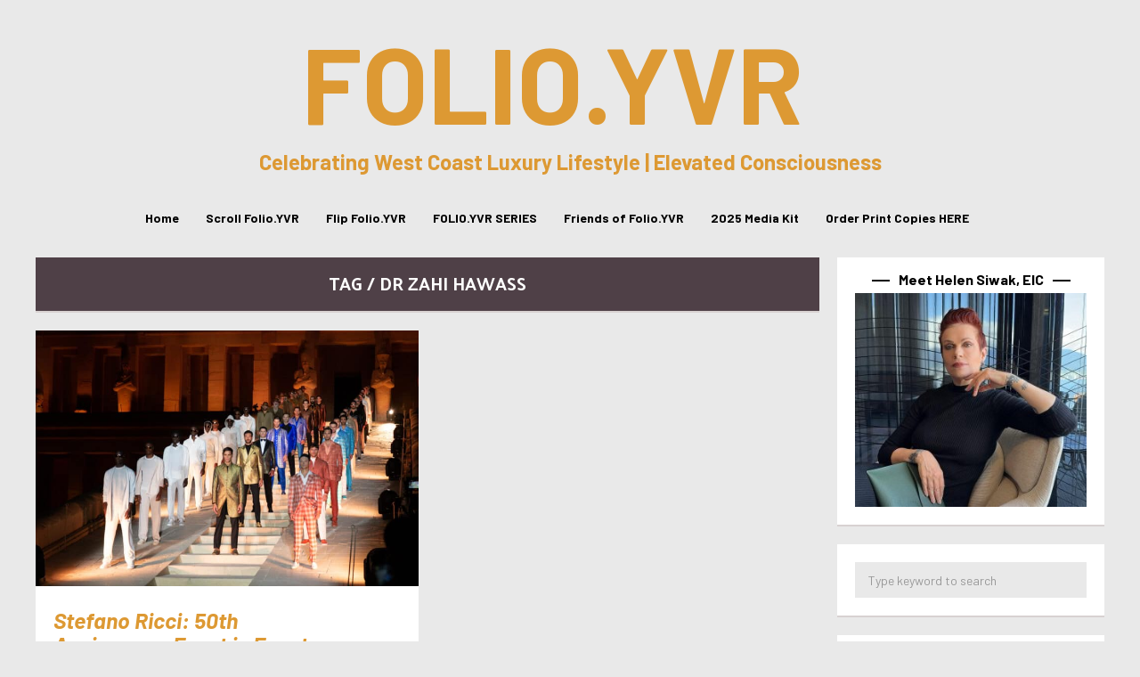

--- FILE ---
content_type: text/html; charset=UTF-8
request_url: https://folioyvr.com/tag/dr-zahi-hawass/
body_size: 20045
content:
<!DOCTYPE html>
<html lang="en-CA">
	<head>
    	<meta name="viewport" content="width=device-width, initial-scale=1, user-scalable=no">
        <meta charset="UTF-8">
                <link rel="pingback" href="https://folioyvr.com/xmlrpc.php" />
		<meta name='robots' content='index, follow, max-image-preview:large, max-snippet:-1, max-video-preview:-1' />
	<style>img:is([sizes="auto" i], [sizes^="auto," i]) { contain-intrinsic-size: 3000px 1500px }</style>
	
	<!-- This site is optimized with the Yoast SEO plugin v26.6 - https://yoast.com/wordpress/plugins/seo/ -->
	<title>dr zahi hawass Archives - FOLIO.YVR</title>
<link data-rocket-preload as="style" href="https://fonts.googleapis.com/css?family=Barlow%3A300%2C300i%2C400%2C400i%2C700%2C700i%7CKarla%3A300%2C300i%2C400%2C400i%2C700%2C700i%7CPalanquin%3A300%2C300i%2C400%2C400i%2C700%2C700i&#038;display=swap" rel="preload">
<link href="https://fonts.googleapis.com/css?family=Barlow%3A300%2C300i%2C400%2C400i%2C700%2C700i%7CKarla%3A300%2C300i%2C400%2C400i%2C700%2C700i%7CPalanquin%3A300%2C300i%2C400%2C400i%2C700%2C700i&#038;display=swap" media="print" onload="this.media=&#039;all&#039;" rel="stylesheet">
<noscript><link rel="stylesheet" href="https://fonts.googleapis.com/css?family=Barlow%3A300%2C300i%2C400%2C400i%2C700%2C700i%7CKarla%3A300%2C300i%2C400%2C400i%2C700%2C700i%7CPalanquin%3A300%2C300i%2C400%2C400i%2C700%2C700i&#038;display=swap"></noscript>
	<link rel="canonical" href="https://folioyvr.com/tag/dr-zahi-hawass/" />
	<meta property="og:locale" content="en_US" />
	<meta property="og:type" content="article" />
	<meta property="og:title" content="dr zahi hawass Archives - FOLIO.YVR" />
	<meta property="og:url" content="https://folioyvr.com/tag/dr-zahi-hawass/" />
	<meta property="og:site_name" content="FOLIO.YVR" />
	<meta name="twitter:card" content="summary_large_image" />
	<meta name="twitter:site" content="@Folio_YVR" />
	<script type="application/ld+json" class="yoast-schema-graph">{"@context":"https://schema.org","@graph":[{"@type":"CollectionPage","@id":"https://folioyvr.com/tag/dr-zahi-hawass/","url":"https://folioyvr.com/tag/dr-zahi-hawass/","name":"dr zahi hawass Archives - FOLIO.YVR","isPartOf":{"@id":"https://folioyvr.com/#website"},"primaryImageOfPage":{"@id":"https://folioyvr.com/tag/dr-zahi-hawass/#primaryimage"},"image":{"@id":"https://folioyvr.com/tag/dr-zahi-hawass/#primaryimage"},"thumbnailUrl":"https://folioyvr.com/wp-content/uploads/2023/03/X-LUXOR_07-╕-Massimo-Sestini-Courtesy-of-Stefano-Ricci-S.p.A-scaled.jpg","breadcrumb":{"@id":"https://folioyvr.com/tag/dr-zahi-hawass/#breadcrumb"},"inLanguage":"en-CA"},{"@type":"ImageObject","inLanguage":"en-CA","@id":"https://folioyvr.com/tag/dr-zahi-hawass/#primaryimage","url":"https://folioyvr.com/wp-content/uploads/2023/03/X-LUXOR_07-╕-Massimo-Sestini-Courtesy-of-Stefano-Ricci-S.p.A-scaled.jpg","contentUrl":"https://folioyvr.com/wp-content/uploads/2023/03/X-LUXOR_07-╕-Massimo-Sestini-Courtesy-of-Stefano-Ricci-S.p.A-scaled.jpg","width":2560,"height":1707,"caption":"stefano ricci, egypt, 50th anniversary, manuel bernaschek, luxur, helen siwak, ecoluxury, vancouver, bc, luxury lifestyle"},{"@type":"BreadcrumbList","@id":"https://folioyvr.com/tag/dr-zahi-hawass/#breadcrumb","itemListElement":[{"@type":"ListItem","position":1,"name":"Home","item":"https://folioyvr.com/"},{"@type":"ListItem","position":2,"name":"dr zahi hawass"}]},{"@type":"WebSite","@id":"https://folioyvr.com/#website","url":"https://folioyvr.com/","name":"FOLIO.YVR Luxury Lifestyle Magazine","description":"Celebrating West Coast Luxury Lifestyle | Elevated Consciousness","publisher":{"@id":"https://folioyvr.com/#organization"},"potentialAction":[{"@type":"SearchAction","target":{"@type":"EntryPoint","urlTemplate":"https://folioyvr.com/?s={search_term_string}"},"query-input":{"@type":"PropertyValueSpecification","valueRequired":true,"valueName":"search_term_string"}}],"inLanguage":"en-CA"},{"@type":"Organization","@id":"https://folioyvr.com/#organization","name":"Folio.YVR Luxury Lifestyle Magazine","url":"https://folioyvr.com/","logo":{"@type":"ImageObject","inLanguage":"en-CA","@id":"https://folioyvr.com/#/schema/logo/image/","url":"https://folioyvr.com/wp-content/uploads/2020/10/GOLD-FOLIOYVR-JPG-e1603243611496.jpg","contentUrl":"https://folioyvr.com/wp-content/uploads/2020/10/GOLD-FOLIOYVR-JPG-e1603243611496.jpg","width":250,"height":240,"caption":"Folio.YVR Luxury Lifestyle Magazine"},"image":{"@id":"https://folioyvr.com/#/schema/logo/image/"},"sameAs":["https://www.facebook.com/folioyvr","https://x.com/Folio_YVR","https://www.instagram.com/folio.yvr/","https://www.linkedin.com/company/folioyvr-luxury-lifestyle-magazine/"]}]}</script>
	<!-- / Yoast SEO plugin. -->


<link rel='dns-prefetch' href='//www.googletagmanager.com' />
<link rel='dns-prefetch' href='//fonts.googleapis.com' />
<link href='https://fonts.gstatic.com' crossorigin rel='preconnect' />
<link rel="alternate" type="application/rss+xml" title="FOLIO.YVR &raquo; Feed" href="https://folioyvr.com/feed/" />
<link rel="alternate" type="application/rss+xml" title="FOLIO.YVR &raquo; Comments Feed" href="https://folioyvr.com/comments/feed/" />
<link rel="alternate" type="application/rss+xml" title="FOLIO.YVR &raquo; dr zahi hawass Tag Feed" href="https://folioyvr.com/tag/dr-zahi-hawass/feed/" />
<link data-minify="1" rel='stylesheet' id='dashicons-css' href='https://folioyvr.com/wp-content/cache/min/1/wp-includes/css/dashicons.min.css?ver=1763431267' type='text/css' media='all' />
<link data-minify="1" rel='stylesheet' id='post-views-counter-frontend-css' href='https://folioyvr.com/wp-content/cache/min/1/wp-content/plugins/post-views-counter/css/frontend.css?ver=1766182516' type='text/css' media='all' />
<style id='wp-emoji-styles-inline-css' type='text/css'>

	img.wp-smiley, img.emoji {
		display: inline !important;
		border: none !important;
		box-shadow: none !important;
		height: 1em !important;
		width: 1em !important;
		margin: 0 0.07em !important;
		vertical-align: -0.1em !important;
		background: none !important;
		padding: 0 !important;
	}
</style>
<link rel='stylesheet' id='wp-block-library-css' href='https://folioyvr.com/wp-includes/css/dist/block-library/style.min.css?ver=6.8.3' type='text/css' media='all' />
<style id='classic-theme-styles-inline-css' type='text/css'>
/*! This file is auto-generated */
.wp-block-button__link{color:#fff;background-color:#32373c;border-radius:9999px;box-shadow:none;text-decoration:none;padding:calc(.667em + 2px) calc(1.333em + 2px);font-size:1.125em}.wp-block-file__button{background:#32373c;color:#fff;text-decoration:none}
</style>
<style id='global-styles-inline-css' type='text/css'>
:root{--wp--preset--aspect-ratio--square: 1;--wp--preset--aspect-ratio--4-3: 4/3;--wp--preset--aspect-ratio--3-4: 3/4;--wp--preset--aspect-ratio--3-2: 3/2;--wp--preset--aspect-ratio--2-3: 2/3;--wp--preset--aspect-ratio--16-9: 16/9;--wp--preset--aspect-ratio--9-16: 9/16;--wp--preset--color--black: #000000;--wp--preset--color--cyan-bluish-gray: #abb8c3;--wp--preset--color--white: #ffffff;--wp--preset--color--pale-pink: #f78da7;--wp--preset--color--vivid-red: #cf2e2e;--wp--preset--color--luminous-vivid-orange: #ff6900;--wp--preset--color--luminous-vivid-amber: #fcb900;--wp--preset--color--light-green-cyan: #7bdcb5;--wp--preset--color--vivid-green-cyan: #00d084;--wp--preset--color--pale-cyan-blue: #8ed1fc;--wp--preset--color--vivid-cyan-blue: #0693e3;--wp--preset--color--vivid-purple: #9b51e0;--wp--preset--gradient--vivid-cyan-blue-to-vivid-purple: linear-gradient(135deg,rgba(6,147,227,1) 0%,rgb(155,81,224) 100%);--wp--preset--gradient--light-green-cyan-to-vivid-green-cyan: linear-gradient(135deg,rgb(122,220,180) 0%,rgb(0,208,130) 100%);--wp--preset--gradient--luminous-vivid-amber-to-luminous-vivid-orange: linear-gradient(135deg,rgba(252,185,0,1) 0%,rgba(255,105,0,1) 100%);--wp--preset--gradient--luminous-vivid-orange-to-vivid-red: linear-gradient(135deg,rgba(255,105,0,1) 0%,rgb(207,46,46) 100%);--wp--preset--gradient--very-light-gray-to-cyan-bluish-gray: linear-gradient(135deg,rgb(238,238,238) 0%,rgb(169,184,195) 100%);--wp--preset--gradient--cool-to-warm-spectrum: linear-gradient(135deg,rgb(74,234,220) 0%,rgb(151,120,209) 20%,rgb(207,42,186) 40%,rgb(238,44,130) 60%,rgb(251,105,98) 80%,rgb(254,248,76) 100%);--wp--preset--gradient--blush-light-purple: linear-gradient(135deg,rgb(255,206,236) 0%,rgb(152,150,240) 100%);--wp--preset--gradient--blush-bordeaux: linear-gradient(135deg,rgb(254,205,165) 0%,rgb(254,45,45) 50%,rgb(107,0,62) 100%);--wp--preset--gradient--luminous-dusk: linear-gradient(135deg,rgb(255,203,112) 0%,rgb(199,81,192) 50%,rgb(65,88,208) 100%);--wp--preset--gradient--pale-ocean: linear-gradient(135deg,rgb(255,245,203) 0%,rgb(182,227,212) 50%,rgb(51,167,181) 100%);--wp--preset--gradient--electric-grass: linear-gradient(135deg,rgb(202,248,128) 0%,rgb(113,206,126) 100%);--wp--preset--gradient--midnight: linear-gradient(135deg,rgb(2,3,129) 0%,rgb(40,116,252) 100%);--wp--preset--font-size--small: 13px;--wp--preset--font-size--medium: 20px;--wp--preset--font-size--large: 36px;--wp--preset--font-size--x-large: 42px;--wp--preset--spacing--20: 0.44rem;--wp--preset--spacing--30: 0.67rem;--wp--preset--spacing--40: 1rem;--wp--preset--spacing--50: 1.5rem;--wp--preset--spacing--60: 2.25rem;--wp--preset--spacing--70: 3.38rem;--wp--preset--spacing--80: 5.06rem;--wp--preset--shadow--natural: 6px 6px 9px rgba(0, 0, 0, 0.2);--wp--preset--shadow--deep: 12px 12px 50px rgba(0, 0, 0, 0.4);--wp--preset--shadow--sharp: 6px 6px 0px rgba(0, 0, 0, 0.2);--wp--preset--shadow--outlined: 6px 6px 0px -3px rgba(255, 255, 255, 1), 6px 6px rgba(0, 0, 0, 1);--wp--preset--shadow--crisp: 6px 6px 0px rgba(0, 0, 0, 1);}:where(.is-layout-flex){gap: 0.5em;}:where(.is-layout-grid){gap: 0.5em;}body .is-layout-flex{display: flex;}.is-layout-flex{flex-wrap: wrap;align-items: center;}.is-layout-flex > :is(*, div){margin: 0;}body .is-layout-grid{display: grid;}.is-layout-grid > :is(*, div){margin: 0;}:where(.wp-block-columns.is-layout-flex){gap: 2em;}:where(.wp-block-columns.is-layout-grid){gap: 2em;}:where(.wp-block-post-template.is-layout-flex){gap: 1.25em;}:where(.wp-block-post-template.is-layout-grid){gap: 1.25em;}.has-black-color{color: var(--wp--preset--color--black) !important;}.has-cyan-bluish-gray-color{color: var(--wp--preset--color--cyan-bluish-gray) !important;}.has-white-color{color: var(--wp--preset--color--white) !important;}.has-pale-pink-color{color: var(--wp--preset--color--pale-pink) !important;}.has-vivid-red-color{color: var(--wp--preset--color--vivid-red) !important;}.has-luminous-vivid-orange-color{color: var(--wp--preset--color--luminous-vivid-orange) !important;}.has-luminous-vivid-amber-color{color: var(--wp--preset--color--luminous-vivid-amber) !important;}.has-light-green-cyan-color{color: var(--wp--preset--color--light-green-cyan) !important;}.has-vivid-green-cyan-color{color: var(--wp--preset--color--vivid-green-cyan) !important;}.has-pale-cyan-blue-color{color: var(--wp--preset--color--pale-cyan-blue) !important;}.has-vivid-cyan-blue-color{color: var(--wp--preset--color--vivid-cyan-blue) !important;}.has-vivid-purple-color{color: var(--wp--preset--color--vivid-purple) !important;}.has-black-background-color{background-color: var(--wp--preset--color--black) !important;}.has-cyan-bluish-gray-background-color{background-color: var(--wp--preset--color--cyan-bluish-gray) !important;}.has-white-background-color{background-color: var(--wp--preset--color--white) !important;}.has-pale-pink-background-color{background-color: var(--wp--preset--color--pale-pink) !important;}.has-vivid-red-background-color{background-color: var(--wp--preset--color--vivid-red) !important;}.has-luminous-vivid-orange-background-color{background-color: var(--wp--preset--color--luminous-vivid-orange) !important;}.has-luminous-vivid-amber-background-color{background-color: var(--wp--preset--color--luminous-vivid-amber) !important;}.has-light-green-cyan-background-color{background-color: var(--wp--preset--color--light-green-cyan) !important;}.has-vivid-green-cyan-background-color{background-color: var(--wp--preset--color--vivid-green-cyan) !important;}.has-pale-cyan-blue-background-color{background-color: var(--wp--preset--color--pale-cyan-blue) !important;}.has-vivid-cyan-blue-background-color{background-color: var(--wp--preset--color--vivid-cyan-blue) !important;}.has-vivid-purple-background-color{background-color: var(--wp--preset--color--vivid-purple) !important;}.has-black-border-color{border-color: var(--wp--preset--color--black) !important;}.has-cyan-bluish-gray-border-color{border-color: var(--wp--preset--color--cyan-bluish-gray) !important;}.has-white-border-color{border-color: var(--wp--preset--color--white) !important;}.has-pale-pink-border-color{border-color: var(--wp--preset--color--pale-pink) !important;}.has-vivid-red-border-color{border-color: var(--wp--preset--color--vivid-red) !important;}.has-luminous-vivid-orange-border-color{border-color: var(--wp--preset--color--luminous-vivid-orange) !important;}.has-luminous-vivid-amber-border-color{border-color: var(--wp--preset--color--luminous-vivid-amber) !important;}.has-light-green-cyan-border-color{border-color: var(--wp--preset--color--light-green-cyan) !important;}.has-vivid-green-cyan-border-color{border-color: var(--wp--preset--color--vivid-green-cyan) !important;}.has-pale-cyan-blue-border-color{border-color: var(--wp--preset--color--pale-cyan-blue) !important;}.has-vivid-cyan-blue-border-color{border-color: var(--wp--preset--color--vivid-cyan-blue) !important;}.has-vivid-purple-border-color{border-color: var(--wp--preset--color--vivid-purple) !important;}.has-vivid-cyan-blue-to-vivid-purple-gradient-background{background: var(--wp--preset--gradient--vivid-cyan-blue-to-vivid-purple) !important;}.has-light-green-cyan-to-vivid-green-cyan-gradient-background{background: var(--wp--preset--gradient--light-green-cyan-to-vivid-green-cyan) !important;}.has-luminous-vivid-amber-to-luminous-vivid-orange-gradient-background{background: var(--wp--preset--gradient--luminous-vivid-amber-to-luminous-vivid-orange) !important;}.has-luminous-vivid-orange-to-vivid-red-gradient-background{background: var(--wp--preset--gradient--luminous-vivid-orange-to-vivid-red) !important;}.has-very-light-gray-to-cyan-bluish-gray-gradient-background{background: var(--wp--preset--gradient--very-light-gray-to-cyan-bluish-gray) !important;}.has-cool-to-warm-spectrum-gradient-background{background: var(--wp--preset--gradient--cool-to-warm-spectrum) !important;}.has-blush-light-purple-gradient-background{background: var(--wp--preset--gradient--blush-light-purple) !important;}.has-blush-bordeaux-gradient-background{background: var(--wp--preset--gradient--blush-bordeaux) !important;}.has-luminous-dusk-gradient-background{background: var(--wp--preset--gradient--luminous-dusk) !important;}.has-pale-ocean-gradient-background{background: var(--wp--preset--gradient--pale-ocean) !important;}.has-electric-grass-gradient-background{background: var(--wp--preset--gradient--electric-grass) !important;}.has-midnight-gradient-background{background: var(--wp--preset--gradient--midnight) !important;}.has-small-font-size{font-size: var(--wp--preset--font-size--small) !important;}.has-medium-font-size{font-size: var(--wp--preset--font-size--medium) !important;}.has-large-font-size{font-size: var(--wp--preset--font-size--large) !important;}.has-x-large-font-size{font-size: var(--wp--preset--font-size--x-large) !important;}
:where(.wp-block-post-template.is-layout-flex){gap: 1.25em;}:where(.wp-block-post-template.is-layout-grid){gap: 1.25em;}
:where(.wp-block-columns.is-layout-flex){gap: 2em;}:where(.wp-block-columns.is-layout-grid){gap: 2em;}
:root :where(.wp-block-pullquote){font-size: 1.5em;line-height: 1.6;}
</style>

<link data-minify="1" rel='stylesheet' id='normalize-css' href='https://folioyvr.com/wp-content/cache/min/1/wp-content/themes/bourz/css/normalize.css?ver=1763431267' type='text/css' media='all' />
<link data-minify="1" rel='stylesheet' id='bourz-parent-css' href='https://folioyvr.com/wp-content/cache/min/1/wp-content/themes/bourz/style.css?ver=1763431267' type='text/css' media='all' />
<link rel='stylesheet' id='bourz-style-css' href='https://folioyvr.com/wp-content/themes/bourz-child/style.css?ver=6.8.3' type='text/css' media='all' />
<link data-minify="1" rel='stylesheet' id='font-awesome-css' href='https://folioyvr.com/wp-content/cache/min/1/wp-content/themes/bourz/css/font-awesome.min.css?ver=1763431267' type='text/css' media='all' />
<link data-minify="1" rel='stylesheet' id='bxslider-css' href='https://folioyvr.com/wp-content/cache/min/1/wp-content/themes/bourz/css/jquery.bxslider.css?ver=1763431267' type='text/css' media='all' />
<link data-minify="1" rel='stylesheet' id='bourz-responsive-css' href='https://folioyvr.com/wp-content/cache/min/1/wp-content/themes/bourz/css/responsive.css?ver=1763431267' type='text/css' media='all' />
<link data-minify="1" rel='stylesheet' id='slicknav-css' href='https://folioyvr.com/wp-content/cache/min/1/wp-content/themes/bourz/css/slicknav.css?ver=1763431267' type='text/css' media='all' />
<style id='slicknav-inline-css' type='text/css'>


			body { background-color: #e9e9e9; }

			

			input, textarea, select { background-color: #e9e9e9; color: #999; }
			table, th, td { border-color: #e9e9e9; }
			blockquote, pre, .woocommerce .term-description { background-color: #ffffff; color: #dd9933; }

			

				.zig-zag:after {
					background-color: #d8d1d1;
					display: block;
					bottom: 0px;
					left: 0px;
					width: 100%;
					height: 2px;
				}

				

			span.page-numbers.dots,
			span.page-numbers.current,
			.pagenavi a.page-numbers,
			.pagenavi a.page-numbers:visited { color: #4f4047; }
			.pagenavi a.page-numbers:hover { opacity: 0.7; }
			span.page-numbers.current { background-color: #4f4047; color: #FFF; }

			.pagenavi a.next.page-numbers,
			.pagenavi a.prev.page-numbers,
			a .page-navi-btn,
			a .page-navi-btn:visited,
			.nothing-found,
			.page-404,
			.filter-bar { background-color: #4f4047; color: #FFF; -webkit-transition: all 0.3s ease-out; transition: all 0.3s ease-out; }
			.pagenavi a.next.page-numbers:hover,
			.pagenavi a.prev.page-numbers:hover,
			a .page-navi-btn:hover { opacity: 1; background-color: #FFF; color: #4f4047; }

			.page-navi-border { border: 2px solid; padding: 10px; }

			#googleMap { height: 500px; }

			

				.site-mid,
				.header-widgets-container { max-width: 1240px; }

				

			article.post { background-color: #FFF; color: #777; }

			article a,
			article a:visited { color: #000000; }
			article a:hover { color: #dd9933; }

			article .home-excerpt-outer a,
			article .home-excerpt-outer a:visited,
			article .post-styleZ a,
			article .post-styleZ a:visited { color: #dd9933; }
			article .home-excerpt-outer a:hover,
			article .post-styleZ a:hover { color: #dd9933; }
			article .listing-comment a,
			article .listing-comment a:visited,
			article .listing-comment-w-o-date a,
			article .listing-comment-w-o-date a:visited { color: #000000; }
			article .listing-comment a:hover,
			article .listing-comment-w-o-date a:hover { color: #dd9933; }
			article .home-excerpt,
			article .home-cat-tag-page { color: #777; }

			article .header-area a,
			article .header-area a:visited,
			article .header-area-sidebar a,
			article .header-area-sidebar a:visited,
			.author-box-outer a,
			.author-box-outer a:visited { color: #a06161; }
			article .header-area a:hover,
			article .header-area-sidebar a:hover,
			.author-box-outer a:hover { color: #dd9933; }
			.header-area .author-bar-date-views,
			.header-area .share-bar span,
			.header-area-sidebar .author-bar-date-views,
			.header-area-sidebar .share-bar span { color: #999; }
			.header-area,
			.header-area .header-area-date,
			.header-area-sidebar,
			.header-area-sidebar .header-area-date,
			.brnhmbx-wc-outer h1.page-title,
			article.post h1.header-area-title,
			.author-box-outer { background-color: #ffffff; color: #dd9933; }

			.author-box-outer:after { background-color: #dd9933 !important; }

			.article-content-outer,
			.article-content-outer-sidebar { border-color:

			#dd9933 !important; }

			article.post h1, article.post h2, article.post h3, article.post h4, article.post h5, article.post h6 { color: #dd9933; }
			.sticky-icon { background-color: #dd9933; color: #FFF; }
			article .wp-caption p.wp-caption-text { background: rgba(0,0,0, 0.7); color: #FFF;}
			.wpcf7-form p { color: #999; }

			

			.related-posts a .listing-box,
			.related-posts a:visited .listing-box { background: rgba(235,228,202,0); color: #000000; -webkit-transition: all 0.3s ease-out; transition: all 0.3s ease-out; }
			.related-posts a .listing-box-d,
			.related-posts a:visited .listing-box-d { background: transparent; border: 2px solid; color: #000000; -webkit-transition: all 0.3s ease-out; transition: all 0.3s ease-out; }
			.related-posts a .listing-box .listing-date,
			.related-posts a:visited .listing-box .listing-date { color: #dd9933; -webkit-transition: all 0.3s ease-out; transition: all 0.3s ease-out; }
			.related-posts a .listing-box-3,
			.related-posts a:visited .listing-box-3 { background: transparent; color: #000000; -webkit-transition: all 0.3s ease-out; transition: all 0.3s ease-out; }
			.related-posts a .listing-img-3-outer img { opacity: 0.5; -webkit-transition: all 0.3s ease-out; transition: all 0.3s ease-out; }
			.related-posts a:hover .listing-box { background: rgba(0,0,0, 1); color: #ebe4ca; }
			.related-posts a:hover .listing-box .listing-date { color: #ebe4ca; }
			.related-posts a:hover .listing-img-3-outer img { opacity: 0.3; }

			

			.comments-container { background-color: #FFF; color: #777; }
			.comment-reply-title,
			.comments .comments-hdr { color: #dd9933; }
			.comments a,
			.comments a:visited,
			.comment-author-name { color: #000000; }
			.comments a:hover { color: #dd9933; }
			.comments-paging .page-numbers.current,
			.comment-date,
			.must-log-in,
			.logged-in-as,
			.comment-input-hdr,
			.comments-num { color: #999; }
			.comments span.page-numbers.current { background-color: #dfdbdb; color: #dd9933; }
			input[type="submit"] { background-color: #dd9933; color: #FFF; }
			input[type="submit"]:hover { color: #dd9933; background-color: #FFF; }
			a.comment-edit-link,
			a.comment-reply-link,
			a.comment-edit-link:visited,
			a.comment-reply-link:visited,
			.comment-item-outer:after,
			.comment-awaiting { background-color: #dfdbdb; color: #dd9933; }
			a.comment-edit-link:hover,
			a.comment-reply-link:hover { color: #FFF; background-color: #dd9933; }
			.comment-text h1, .comment-text h2, .comment-text h3, .comment-text h4, .comment-text h5, .comment-text h6 { color: #dd9933 }

			

				.top-line-outer,
				.top-line-inner { background-color:
				#e9e9e9; padding: 0px; }

			.spot-messages,
			.spot-messages a,
			.spot-messages a:visited,
			.header-menu-outer .assign-menu { color: #dd9933; }

			.mobile-header,
			#sticky-menu-container { background-color: #4f4047; }
			.brnhmbx-menu-button,
			.slicknav_menu a,
			.slicknav_menu a:visited { color: #000000; }
			.slicknav_menu a:hover { color: #dd9933; }

			.logo-text a,
			.logo-text a:visited { color: #dd9933; }
			h1.logo-text { font-size: 120px; }
			.mobile-header h1.logo-text,
			#sticky-menu h1.logo-text { font-size: 25px; }

			

			.header-menu-outer a,
			.header-menu-outer a:visited,
			.header-menu-outer li.nav-sep { color: #FFF; }
			.header-menu-outer a:hover { color: #dd9933; }

			.site-nav2 a,
			.site-nav2 a:visited,
			.btn-to-top,
			.header-social .social-menu-item,
			.brnhmbx-top-search-button,
			.top-search input { color: #000000; }
			.site-nav2 a:hover,
			.btn-to-top:hover,
			.header-social .social-menu-item:hover,
			.brnhmbx-top-search-button:hover { color: #dd9933; }
			.site-nav2 li ul { background-color: #dd9933; }
			.site-nav2 li ul a,
			.site-nav2 li ul a:visited { color: #FFF; }
			.site-nav2 li ul a:hover { color: #dd9933; }

			

				.menu-sticky,
				.mobile-header { background-color: #FFF; }

				.site-top-container,
				.top-search input { background-color: #e9e9e9; }

				

				.site-top-container { text-align: center; }
				.site-top-container .top-extra-outer { float: none; display: inline-block; margin-left: 30px; }

				

				.site-logo-outer,
				.site-logo-outer-handler { display: inline-table; vertical-align: middle; margin: 0px 40px 0px 0px; text-align: left; }
				.site-logo-container { display: table-cell; vertical-align: middle; }
				.site-logo-container img { height: auto; }

				.site-logo-outer,
				.site-logo-outer-handler,
				.top-extra { height: 50px; }
				.site-logo-container img { max-height: 50px; }

				

			.sticky-logo-outer,
			#sticky-menu .top-extra { height: 50px; }

			.site-top-container { padding-left: 0px; padding-right: 0px; }

			.site-top { margin-bottom: 20px; }.top-line-outer { margin-bottom: 20px; }

				.site-top { max-width: 1240px; padding: 0 20px 0px 20px; }

				

			@media all and (min-width: 960px) {

				#site-menu,
				#site-menu-sticky,
				#sticky-menu { display: block; }
				.mobile-header { display: none; }
				.site-top { margin-top: 0px; display: block; }
				body { margin-top: 0px; }

				.spot-messages {
					float: left;
					width: 50%;
				}

				.header-menu-outer {
					float: right;
					width: 50%;
					display: inline;
				}

			}

			

			.slider-caption { color: #FFF; }
			.slide-info-inner { color: #FFF; }
			.slide-text-outer { border-color: rgba(255,255,255,0.3); }

			

				.slide-info-2 { max-width: 1200px; }
				.slide-text-outer { background: rgba(196,196,196,0); -webkit-transition: all 0.3s ease-out; transition: all 0.3s ease-out; }
				.slide-a:hover .slide-text-outer { background: rgba(196,196,196, 1); }

				

					.slide-text-padding-2 { padding-bottom: 45px; }

					

				.slide-container { text-align: left; }
				.slide-info-inner { vertical-align: bottom; }
				.slide-text { max-width: 700px; }

				@media all and (min-width: 480px) {

					.slider-caption { font-size: 16px; line-height: 1.5em; }

				}

				@media all and (min-width: 640px) {

					.slider-header { font-size: 60px; line-height: 1em; }
					.slider-caption { font-size: 20px; line-height: 1.2em; }
					.slide-text-outer { border: none; padding: 0px; margin: 0px; }

				}

				

				.bx-wrapper .bx-prev { background: url(https://folioyvr.com/wp-content/themes/bourz/css/images/btn-prev.png) no-repeat; }
				.bx-wrapper .bx-next { background: url(https://folioyvr.com/wp-content/themes/bourz/css/images/btn-next.png) no-repeat; }
				.bx-wrapper .bx-pager.bx-default-pager a { background-color: #FFF; }

				

				.bx-wrapper .bx-pager.bx-default-pager a { width: 10px; height: 10px; -moz-border-radius: 5px; -webkit-border-radius: 5px; border-radius: 5px; }

				

				.bx-wrapper .bx-pager { text-align: left; padding-left: 20px; }
				.bx-wrapper .bx-pager.bx-default-pager a { text-indent: -9999px; }

				@media all and (min-width: 640px) {

				

						.bx-pager-outer { max-width: 1200px; }
						.bx-wrapper .bx-pager { padding-left: 35px; }

						}

				.bourz-slider-container { display: block; }

				

			.widget-item h2 { color: #000000; }
			.widget-item .widget-item-opt-hdr { color: #999; }

			.widget-item { background-color: #FFF; color: #777; }
			.widget-item a { color: #000000; }
			.widget-item a:hover { color: #dd9933; }

			.widget-item .wp-tag-cloud li { background-color: #4f4047; }
			.widget-item .wp-tag-cloud li a { color: #FFF; }
			.widget-item .wp-tag-cloud li:hover { background-color: #FFF; }
			.widget-item .wp-tag-cloud li:hover a { color: #4f4047; }

			.widget-item input,
			.widget-item textarea,
			.widget-item select { background-color: #e9e9e9; color: #999; }

			.widget-item .liner span:before,
			.widget-item .liner span:after { border-bottom-color:

			#000000; }

			.widget-item.zig-zag:after { background-color: #d8d1d1; }

			.footer-box-inner { max-width: 1240px; }.footer-bottom { max-width: 1240px; }

			.footer-box-outer,
			.footer-widget-area .zig-zag:after { background-color: #dd9933; }

			.footer-bottom-outer { background-color: #000000; }
			.footer-bottom-outer a,
			.footer-menu-outer li.nav-sep { color: #FFF; }
			.footer-bottom-outer a:hover { color: #d8d1d1; }
			.footer-text,
			.footer-menu-outer .assign-menu { color: #FFF; }

			.widget-item-footer h2 { color: #FFF; }
			.widget-item-footer .widget-item-opt-hdr { color: #d8d1d1; }

			.widget-item-footer { color: #FFF; }
			.widget-item-footer a { color: #FFF; }
			.widget-item-footer a:hover { color: #dd9933; }

			.widget-item-footer .wp-tag-cloud li { background-color: #d8d1d1; }
			.widget-item-footer .wp-tag-cloud li a { color: #4f4047; }
			.widget-item-footer .wp-tag-cloud li:hover { background-color: #4f4047; }
			.widget-item-footer .wp-tag-cloud li:hover a { color: #d8d1d1; }

			.widget-item-footer input,
			.widget-item-footer textarea,
			.widget-item-footer select { background-color: #e9e9e9; color: #999; }

			.widget-item-footer .liner span:before,
			.widget-item-footer .liner span:after { border-bottom-color: #FFF; }

			.widget-item-footer .liner span:before,
			.widget-item-footer .liner span:after { border-bottom-color:

			#FFF; }

			.instagram-label { background-color: #d8d1d1; color: #4f4047; }

			

				@media all and (min-width: 640px) { .leaderboard-responsive.leaderboard-full { display: block; } }
				@media all and (min-width: 960px) { .leaderboard-responsive.leaderboard-among { display: block; } }

				

			.mc4wp-form input[type="submit"] { background-color: #dd9933; color: #FFF; }
			.mc4wp-form input[type="submit"]:hover { color: #dd9933; background-color: #FFF; }

			.widget-item .mc4wp-form input[type="submit"] { background-color: #000000; color: #FFF; }
			.widget-item .mc4wp-form input[type="submit"]:hover { color: #000000; background-color: #FFF; }

			.widget-item-footer .mc4wp-form input[type="submit"] { background-color: #dd9933; color: #FFF; }
			.widget-item-footer .mc4wp-form input[type="submit"]:hover { color: #dd9933; background-color: #FFF; }

			

			.slider-date,
			.wp-tag-cloud li a,
			.rss-date,
			.listing-date,
			.listing-date-z,
			.social-menu-item span,
			.share-icon-outer,
			.page-navi-next-info,
			.page-navi-prev-info,
			.comment-date,
			.wp-caption-text,
			.author-bar-date-views,
			input[type="submit"],
			.filter-bar,
			.button.add_to_cart_button.product_type_variable,
			.button.add_to_cart_button.product_type_simple,
			button.single_add_to_cart_button.button.alt,
			.woocommerce .woocommerce-message a.button,
			.woocommerce .woocommerce-message a.button:visited,
			.woocommerce #review_form #respond .form-submit input.submit,
			ul.products li a.added_to_cart.wc-forward,
			.woocommerce #respond input#submit,
			.woocommerce a.button,
			.woocommerce button.button,
			.woocommerce input.button,
			.woo-p-widget a.added_to_cart.wc-forward,
			.woo-p-widget .product_type_simple,
			.woocommerce div.product .woocommerce-tabs ul.tabs li,
			.author-avatar,
			.author-links { text-transform: uppercase; }

			

			.brnhmbx-font-1,

			.footer-nav, .comment-reply-title, input[type="submit"], .widget_mc4wp_form_widget, .widget_categories .widget-item-inner, .widget_archive .widget-item-inner, .widget_calendar .widget-item-inner, .widget_nav_menu .widget-item-inner, .widget_meta .widget-item-inner, .widget_pages .widget-item-inner, .widget_recent_comments .widget-item-inner, .widget_recent_entries .widget-item-inner, .widget_search .widget-item-inner, .widget_tag_cloud .widget-item-inner, .widget_text .widget-item-inner, .widget_rss .widget-item-inner, p.comment-form-cookies-consent label[for="wp-comment-cookies-consent"] {
				font-family: "Barlow", sans-serif;
			}

			.brnhmbx-font-2,

			.widget_rss cite, blockquote {
				font-family: "Barlow", sans-serif;
			}

			.brnhmbx-font-3,

			.comment-form input, .comment-form textarea, .comment-form p.comment-subscription-form {
				font-family: "Palanquin", sans-serif;
			}

			.brnhmbx-font-4,

			.rss-date, .wpcf7-form p {
				font-family: "Karla", sans-serif;
			}

			

				.logo-text {
					font-family: "Barlow", sans-serif !important;
				}

				

			.wp-block-pullquote { border-color: #dd9933; }
			.wp-block-pullquote.is-style-default { background-color: #ffffff; }

			.wp-block-verse { font-family: "Barlow", sans-serif;; }

			.wp-block-image figcaption,
			.wp-block-embed figcaption,
			.wp-block-audio figcaption,
			.wp-block-video figcaption,
			.wp-block-latest-posts time { color: #999; }

			.wp-block-table td,
			.wp-block-separator { border-color: #999; }

			.wp-block-media-text { color: #dd9933; }

			.wp-block-verse,
			.wp-block-code,
			.wp-block-preformatted { background-color: #FFF; color: #777; }

			
</style>
<link data-minify="1" rel='stylesheet' id='vk-font-awesome-css' href='https://folioyvr.com/wp-content/cache/min/1/wp-content/plugins/vk-post-author-display/vendor/vektor-inc/font-awesome-versions/src/versions/6/css/all.min.css?ver=1763431267' type='text/css' media='all' />
<link data-minify="1" rel='stylesheet' id='esf-custom-fonts-css' href='https://folioyvr.com/wp-content/cache/min/1/wp-content/plugins/easy-facebook-likebox/frontend/assets/css/esf-custom-fonts.css?ver=1763431267' type='text/css' media='all' />
<link data-minify="1" rel='stylesheet' id='esf-insta-frontend-css' href='https://folioyvr.com/wp-content/cache/min/1/wp-content/plugins/easy-facebook-likebox/instagram/frontend/assets/css/esf-insta-frontend.css?ver=1763431267' type='text/css' media='all' />
<link rel='stylesheet' id='esf-insta-customizer-style-css' href='https://folioyvr.com/wp-admin/admin-ajax.php?action=esf-insta-customizer-style&#038;ver=6.8.3' type='text/css' media='all' />
<link data-minify="1" rel='stylesheet' id='heateor_sss_frontend_css-css' href='https://folioyvr.com/wp-content/cache/min/1/wp-content/plugins/sassy-social-share/public/css/sassy-social-share-public.css?ver=1763431267' type='text/css' media='all' />
<style id='heateor_sss_frontend_css-inline-css' type='text/css'>
.heateor_sss_button_instagram span.heateor_sss_svg,a.heateor_sss_instagram span.heateor_sss_svg{background:radial-gradient(circle at 30% 107%,#fdf497 0,#fdf497 5%,#fd5949 45%,#d6249f 60%,#285aeb 90%)}.heateor_sss_horizontal_sharing .heateor_sss_svg,.heateor_sss_standard_follow_icons_container .heateor_sss_svg{color:#fff;border-width:0px;border-style:solid;border-color:transparent}.heateor_sss_horizontal_sharing .heateorSssTCBackground{color:#666}.heateor_sss_horizontal_sharing span.heateor_sss_svg:hover,.heateor_sss_standard_follow_icons_container span.heateor_sss_svg:hover{border-color:transparent;}.heateor_sss_vertical_sharing span.heateor_sss_svg,.heateor_sss_floating_follow_icons_container span.heateor_sss_svg{color:#fff;border-width:0px;border-style:solid;border-color:transparent;}.heateor_sss_vertical_sharing .heateorSssTCBackground{color:#666;}.heateor_sss_vertical_sharing span.heateor_sss_svg:hover,.heateor_sss_floating_follow_icons_container span.heateor_sss_svg:hover{border-color:transparent;}@media screen and (max-width:783px) {.heateor_sss_vertical_sharing{display:none!important}}div.heateor_sss_mobile_footer{display:none;}@media screen and (max-width:783px){div.heateor_sss_bottom_sharing .heateorSssTCBackground{background-color:white}div.heateor_sss_bottom_sharing{width:100%!important;left:0!important;}div.heateor_sss_bottom_sharing a{width:11.111111111111% !important;}div.heateor_sss_bottom_sharing .heateor_sss_svg{width: 100% !important;}div.heateor_sss_bottom_sharing div.heateorSssTotalShareCount{font-size:1em!important;line-height:28px!important}div.heateor_sss_bottom_sharing div.heateorSssTotalShareText{font-size:.7em!important;line-height:0px!important}div.heateor_sss_mobile_footer{display:block;height:40px;}.heateor_sss_bottom_sharing{padding:0!important;display:block!important;width:auto!important;bottom:-2px!important;top: auto!important;}.heateor_sss_bottom_sharing .heateor_sss_square_count{line-height:inherit;}.heateor_sss_bottom_sharing .heateorSssSharingArrow{display:none;}.heateor_sss_bottom_sharing .heateorSssTCBackground{margin-right:1.1em!important}}
</style>
<script type="text/javascript" src="https://folioyvr.com/wp-includes/js/jquery/jquery.min.js?ver=3.7.1" id="jquery-core-js"></script>
<script type="text/javascript" src="https://folioyvr.com/wp-includes/js/jquery/jquery-migrate.min.js?ver=3.4.1" id="jquery-migrate-js"></script>
<script type="text/javascript" src="https://folioyvr.com/wp-content/plugins/easy-facebook-likebox/frontend/assets/js/imagesloaded.pkgd.min.js?ver=6.8.3" id="imagesloaded.pkgd.min-js"></script>
<script type="text/javascript" id="esf-insta-public-js-extra">
/* <![CDATA[ */
var esf_insta = {"ajax_url":"https:\/\/folioyvr.com\/wp-admin\/admin-ajax.php","version":"free","nonce":"cd7ae67939"};
/* ]]> */
</script>
<script data-minify="1" type="text/javascript" src="https://folioyvr.com/wp-content/cache/min/1/wp-content/plugins/easy-facebook-likebox/instagram/frontend/assets/js/esf-insta-public.js?ver=1763431267" id="esf-insta-public-js"></script>

<!-- Google tag (gtag.js) snippet added by Site Kit -->
<!-- Google Analytics snippet added by Site Kit -->
<script type="text/javascript" src="https://www.googletagmanager.com/gtag/js?id=GT-M3VT3K8W" id="google_gtagjs-js" async></script>
<script type="text/javascript" id="google_gtagjs-js-after">
/* <![CDATA[ */
window.dataLayer = window.dataLayer || [];function gtag(){dataLayer.push(arguments);}
gtag("set","linker",{"domains":["folioyvr.com"]});
gtag("js", new Date());
gtag("set", "developer_id.dZTNiMT", true);
gtag("config", "GT-M3VT3K8W");
 window._googlesitekit = window._googlesitekit || {}; window._googlesitekit.throttledEvents = []; window._googlesitekit.gtagEvent = (name, data) => { var key = JSON.stringify( { name, data } ); if ( !! window._googlesitekit.throttledEvents[ key ] ) { return; } window._googlesitekit.throttledEvents[ key ] = true; setTimeout( () => { delete window._googlesitekit.throttledEvents[ key ]; }, 5 ); gtag( "event", name, { ...data, event_source: "site-kit" } ); }; 
/* ]]> */
</script>
<link rel="https://api.w.org/" href="https://folioyvr.com/wp-json/" /><link rel="alternate" title="JSON" type="application/json" href="https://folioyvr.com/wp-json/wp/v2/tags/6407" /><link rel="EditURI" type="application/rsd+xml" title="RSD" href="https://folioyvr.com/xmlrpc.php?rsd" />
<meta name="generator" content="WordPress 6.8.3" />
<meta name="generator" content="Site Kit by Google 1.168.0" /><script>
  (function(w, d, t, h, s, n) {
    w.FlodeskObject = n;
    var fn = function() {
      (w[n].q = w[n].q || []).push(arguments);
    };
    w[n] = w[n] || fn;
    var f = d.getElementsByTagName(t)[0];
    var v = '?v=' + Math.floor(new Date().getTime() / (120 * 1000)) * 60;
    var sm = d.createElement(t);
    sm.async = true;
    sm.type = 'module';
    sm.src = h + s + '.mjs' + v;
    f.parentNode.insertBefore(sm, f);
    var sn = d.createElement(t);
    sn.async = true;
    sn.noModule = true;
    sn.src = h + s + '.js' + v;
    f.parentNode.insertBefore(sn, f);
  })(window, document, 'script', 'https://assets.flodesk.com', '/universal', 'fd');
</script>
<script>
  window.fd('form', {
    formId: '664d164743e1f1cea94bf1fa'
  });
</script><link rel="icon" href="https://folioyvr.com/wp-content/uploads/2025/10/NEW-FOLIO-LOGO-150x150.png" sizes="32x32" />
<link rel="icon" href="https://folioyvr.com/wp-content/uploads/2025/10/NEW-FOLIO-LOGO-300x300.png" sizes="192x192" />
<link rel="apple-touch-icon" href="https://folioyvr.com/wp-content/uploads/2025/10/NEW-FOLIO-LOGO-300x300.png" />
<meta name="msapplication-TileImage" content="https://folioyvr.com/wp-content/uploads/2025/10/NEW-FOLIO-LOGO-300x300.png" />
		<style type="text/css" id="wp-custom-css">
			.page-navi {
	display:none !important;
}
@media (min-width: 960px) {
    .spot-messages {
        width: 100%;
    }
}
.spot-messages {
	  font-size: 24px;
    margin-bottom: 20px;
		font-weight:600;
}
h1.logo-text {
		transition: all .5s;
}
h1.logo-text:hover {
    text-shadow: 1px 1px 3px black;
}
.slider-header {
    text-shadow: 1px 1px 3px black;
}		</style>
			<script>
  (function(w, d, t, h, s, n) {
    w.FlodeskObject = n;
    var fn = function() {
      (w[n].q = w[n].q || []).push(arguments);
    };
    w[n] = w[n] || fn;
    var f = d.getElementsByTagName(t)[0];
    var v = '?v=' + Math.floor(new Date().getTime() / (120 * 1000)) * 60;
    var sm = d.createElement(t);
    sm.async = true;
    sm.type = 'module';
    sm.src = h + s + '.mjs' + v;
    f.parentNode.insertBefore(sm, f);
    var sn = d.createElement(t);
    sn.async = true;
    sn.noModule = true;
    sn.src = h + s + '.js' + v;
    f.parentNode.insertBefore(sn, f);
  })(window, document, 'script', 'https://assets.flodesk.com', '/universal', 'fd');
</script>
<script>
  window.fd('form', {
    formId: '664d164743e1f1cea94bf1fa'
  });
</script><meta name="generator" content="WP Rocket 3.20.1.2" data-wpr-features="wpr_minify_js wpr_minify_css wpr_preload_links wpr_desktop" /></head>

<body data-ocssl='1' class="archive tag tag-dr-zahi-hawass tag-6407 wp-theme-bourz wp-child-theme-bourz-child fa_v6_css">

    <div data-rocket-location-hash="7aa3881c5ed9bdeca6e077a6c19cba6a" class="body-outer">

    	<!-- Sticky Header -->
	            <!-- /Sticky Header -->

        <!-- Mobile Header -->
				<div data-rocket-location-hash="bbe2dad4aa190a708fccb4856e4465a4" class="mobile-header clearfix">
					<div data-rocket-location-hash="743498747a6dda52a64dc39f64726dca" class="mobile-logo-outer">
						<div class="mobile-logo-container">
															<h1 class="logo-text"><a href="https://folioyvr.com/">FOLIO.YVR</a></h1>
													</div>
					</div>
					<div data-rocket-location-hash="5caf4b6cd15b71963168c12d1014bc0b" class="brnhmbx-menu-button"><i class="fa fa-navicon"></i></div>
					<div data-rocket-location-hash="11ec02b7a0a47901f0929681ab62cc7f" id="touch-menu" class="brnhmbx-font-1 fw700"></div>
				</div>
        <!-- /Mobile Header -->

                <div data-rocket-location-hash="280de396505e7b0703b3d707745dbf79" class="top-line-outer">
            <div data-rocket-location-hash="1dd3a345bb14e2a180ebe0ef3da6dec2" class="top-line-container">
                <div class="top-line-inner clearfix">
                	                                    </div>
            </div>
        </div>
        
        <div data-rocket-location-hash="030bd9cde291ad401e5e2224200bece0" class="site-top clearfix">
            <div data-rocket-location-hash="f6cb684af5f1b63e36f6e4958bec4787" class="site-top-container-outer clearfix">
            	                <div class="site-top-container clearfix">;
                    <div class="site-logo-outer">
    <header class="site-logo-container">
		                            <h1 class="logo-text"><a href="https://folioyvr.com/">FOLIO.YVR</a></h1>
                    	</header>
    </div>
								<div class="spot-messages brnhmbx-font-1 fs12">
										<span class="spot-tagline">Celebrating West Coast Luxury Lifestyle | Elevated Consciousness</span>								</div>
						  <div class="site-menu-outer">
    <div class="site-menu-container brnhmbx-font-1 fw700 clearfix">
	<div class="site-nav2"><ul id="site-menu" class="menu"><li id="menu-item-17216" class="menu-item menu-item-type-custom menu-item-object-custom menu-item-home menu-item-17216"><a href="https://folioyvr.com/">Home</a></li>
<li id="menu-item-17250" class="menu-item menu-item-type-taxonomy menu-item-object-category menu-item-has-children menu-item-17250"><a href="https://folioyvr.com/category/folio-yvr-luxury-lifestyle-magazine/">Scroll Folio.YVR</a>
<ul class="sub-menu">
	<li id="menu-item-20784" class="menu-item menu-item-type-taxonomy menu-item-object-category menu-item-20784"><a href="https://folioyvr.com/category/issue-december-2025-travel-hospitality/">☆ Issue #37 &#8211; December 2025</a></li>
	<li id="menu-item-20378" class="menu-item menu-item-type-taxonomy menu-item-object-category menu-item-20378"><a href="https://folioyvr.com/category/issue-36-fall-2025/">☆ Issue #36 &#8211; Fall 2025</a></li>
	<li id="menu-item-19502" class="menu-item menu-item-type-taxonomy menu-item-object-category menu-item-19502"><a href="https://folioyvr.com/category/issue-35-summer-2025/">☆ Issue #35 &#8211; Summer 2025</a></li>
	<li id="menu-item-19296" class="menu-item menu-item-type-taxonomy menu-item-object-category menu-item-19296"><a href="https://folioyvr.com/category/issue-34-may-2025/">☆ Issue #34 &#8211; May 2025</a></li>
	<li id="menu-item-18541" class="menu-item menu-item-type-taxonomy menu-item-object-category menu-item-18541"><a href="https://folioyvr.com/category/issue-33-april-2025/">☆ Issue #33 &#8211; April 2025</a></li>
	<li id="menu-item-18030" class="menu-item menu-item-type-taxonomy menu-item-object-category menu-item-18030"><a href="https://folioyvr.com/category/issue-32-february-2025/">☆ Issue #32 &#8211; February 2025</a></li>
	<li id="menu-item-17556" class="menu-item menu-item-type-taxonomy menu-item-object-category menu-item-17556"><a href="https://folioyvr.com/category/issue-31-january-2025/">☆ Issue #31 &#8211; January 2025</a></li>
	<li id="menu-item-17249" class="menu-item menu-item-type-taxonomy menu-item-object-category menu-item-17249"><a href="https://folioyvr.com/category/issue-30-special-edition-the-changemakers/">☆ Issue #30 &#8211; Special Edition &#8211; The Changemakers</a></li>
	<li id="menu-item-17248" class="menu-item menu-item-type-taxonomy menu-item-object-category menu-item-17248"><a href="https://folioyvr.com/category/issue-29-special-edition-travel-hospitality/">☆ Issue #29 &#8211; Special Edition &#8211; Travel &amp; Hospitality</a></li>
	<li id="menu-item-17247" class="menu-item menu-item-type-taxonomy menu-item-object-category menu-item-17247"><a href="https://folioyvr.com/category/issue-28-november/">☆ Issue #28 &#8211; November 2024</a></li>
	<li id="menu-item-17246" class="menu-item menu-item-type-taxonomy menu-item-object-category menu-item-17246"><a href="https://folioyvr.com/category/issue-27-summer-ii/">☆ Issue #27 &#8211; Summer 2024 (II of II)</a></li>
	<li id="menu-item-17245" class="menu-item menu-item-type-taxonomy menu-item-object-category menu-item-17245"><a href="https://folioyvr.com/category/issue-26-summer-i-of-ii/">☆ Issue #26 &#8211; Summer 2024 (I of II)</a></li>
	<li id="menu-item-17244" class="menu-item menu-item-type-taxonomy menu-item-object-category menu-item-17244"><a href="https://folioyvr.com/category/issue-25-may-2024/">☆ Issue #25 &#8211; May 2024</a></li>
	<li id="menu-item-17243" class="menu-item menu-item-type-taxonomy menu-item-object-category menu-item-17243"><a href="https://folioyvr.com/category/issue-24-april-2024/">☆ Issue #24 &#8211; April 2024</a></li>
	<li id="menu-item-17242" class="menu-item menu-item-type-taxonomy menu-item-object-category menu-item-17242"><a href="https://folioyvr.com/category/issue-23-february-2024/">☆ Issue #23 &#8211; February 2024</a></li>
	<li id="menu-item-17241" class="menu-item menu-item-type-taxonomy menu-item-object-category menu-item-17241"><a href="https://folioyvr.com/category/issue-22-travel-special-edition/">☆ Issue #22 &#8211; Travel Special Edition</a></li>
	<li id="menu-item-17240" class="menu-item menu-item-type-taxonomy menu-item-object-category menu-item-17240"><a href="https://folioyvr.com/category/issue-21-oct-nov-2023/">☆ Issue #21 &#8211; Oct/Nov 2023</a></li>
	<li id="menu-item-17238" class="menu-item menu-item-type-taxonomy menu-item-object-category menu-item-has-children menu-item-17238"><a href="https://folioyvr.com/category/issues-11-20/">ISSUES 11-20</a>
	<ul class="sub-menu">
		<li id="menu-item-17237" class="menu-item menu-item-type-taxonomy menu-item-object-category menu-item-17237"><a href="https://folioyvr.com/category/issue-20-september-2023/">☆ Issue #20 &#8211; September 2023</a></li>
		<li id="menu-item-17236" class="menu-item menu-item-type-taxonomy menu-item-object-category menu-item-17236"><a href="https://folioyvr.com/category/issue-19-summer-2023/">☆ Issue #19 – Summer 2023</a></li>
		<li id="menu-item-17235" class="menu-item menu-item-type-taxonomy menu-item-object-category menu-item-17235"><a href="https://folioyvr.com/category/issue-18-spring-2023/">☆ Issue #18 &#8211; Spring 2023</a></li>
		<li id="menu-item-17234" class="menu-item menu-item-type-taxonomy menu-item-object-category menu-item-17234"><a href="https://folioyvr.com/category/issue-17-jan-feb-2023/">☆ Issue #17 &#8211; Jan/Feb 2023</a></li>
		<li id="menu-item-17233" class="menu-item menu-item-type-taxonomy menu-item-object-category menu-item-17233"><a href="https://folioyvr.com/category/issue-16-holiday-edition/">☆ Issue #16 &#8211; Holiday Edition</a></li>
		<li id="menu-item-17232" class="menu-item menu-item-type-taxonomy menu-item-object-category menu-item-17232"><a href="https://folioyvr.com/category/issue-15-fall-winter-2022/">☆ Issue #15 &#8211; F/W 2022</a></li>
		<li id="menu-item-17231" class="menu-item menu-item-type-taxonomy menu-item-object-category menu-item-17231"><a href="https://folioyvr.com/category/issue-14-june-2022/">☆ Issue #14 &#8211; June 2022</a></li>
		<li id="menu-item-17230" class="menu-item menu-item-type-taxonomy menu-item-object-category menu-item-17230"><a href="https://folioyvr.com/category/issue-13-winter-2020-21/">☆ Issue #13 &#8211; Winter 2020/21</a></li>
		<li id="menu-item-17229" class="menu-item menu-item-type-taxonomy menu-item-object-category menu-item-17229"><a href="https://folioyvr.com/category/issue-12-october/">☆ Issue #12 &#8211; October 2020</a></li>
		<li id="menu-item-17228" class="menu-item menu-item-type-taxonomy menu-item-object-category menu-item-17228"><a href="https://folioyvr.com/category/issue-11-february-2020/">☆ Issue #11 &#8211; February 2020</a></li>
	</ul>
</li>
	<li id="menu-item-17239" class="menu-item menu-item-type-taxonomy menu-item-object-category menu-item-has-children menu-item-17239"><a href="https://folioyvr.com/category/issues-1-10/">ISSUES 1-10</a>
	<ul class="sub-menu">
		<li id="menu-item-17227" class="menu-item menu-item-type-taxonomy menu-item-object-category menu-item-17227"><a href="https://folioyvr.com/category/issue-10-january-top-10/">☆ Issue #10 &#8211; January Top 10</a></li>
		<li id="menu-item-17226" class="menu-item menu-item-type-taxonomy menu-item-object-category menu-item-17226"><a href="https://folioyvr.com/category/issue-8-9-nov-dec/">☆ Issue #08/09 &#8211; Nov/Dec</a></li>
		<li id="menu-item-17225" class="menu-item menu-item-type-taxonomy menu-item-object-category menu-item-17225"><a href="https://folioyvr.com/category/issue-7-october/">☆ Issue #07 &#8211; October</a></li>
		<li id="menu-item-17224" class="menu-item menu-item-type-taxonomy menu-item-object-category menu-item-17224"><a href="https://folioyvr.com/category/issue-6-september/">☆ Issue #06 &#8211; September</a></li>
		<li id="menu-item-17223" class="menu-item menu-item-type-taxonomy menu-item-object-category menu-item-17223"><a href="https://folioyvr.com/category/issue-4-5-july-aug/">☆ Issue #04/05 &#8211; July/Aug</a></li>
		<li id="menu-item-17222" class="menu-item menu-item-type-taxonomy menu-item-object-category menu-item-17222"><a href="https://folioyvr.com/category/issue-3-june/">☆ Issue #03 &#8211; June</a></li>
		<li id="menu-item-17221" class="menu-item menu-item-type-taxonomy menu-item-object-category menu-item-17221"><a href="https://folioyvr.com/category/issue-2-may/">☆ Issue #02 &#8211; May</a></li>
		<li id="menu-item-17220" class="menu-item menu-item-type-taxonomy menu-item-object-category menu-item-17220"><a href="https://folioyvr.com/category/issue-1-march/">☆ Issue #01 &#8211; March</a></li>
	</ul>
</li>
</ul>
</li>
<li id="menu-item-17219" class="menu-item menu-item-type-taxonomy menu-item-object-category menu-item-has-children menu-item-17219"><a href="https://folioyvr.com/category/flip-folioyvr-here/">Flip Folio.YVR</a>
<ul class="sub-menu">
	<li id="menu-item-17218" class="menu-item menu-item-type-post_type menu-item-object-page menu-item-17218"><a href="https://folioyvr.com/flip-folio-yvr-magazine-here/">Flip Folio.YVR Issues 21-37</a></li>
	<li id="menu-item-17893" class="menu-item menu-item-type-post_type menu-item-object-page menu-item-17893"><a href="https://folioyvr.com/folio-yvr-luxury-lifestyle-magazine-issues-01-20/">Flip Folio.YVR Issues 01-20</a></li>
</ul>
</li>
<li id="menu-item-17290" class="menu-item menu-item-type-taxonomy menu-item-object-category menu-item-has-children menu-item-17290"><a href="https://folioyvr.com/category/folio-yvr-series/">FOLIO.YVR SERIES</a>
<ul class="sub-menu">
	<li id="menu-item-17291" class="menu-item menu-item-type-taxonomy menu-item-object-category menu-item-has-children menu-item-17291"><a href="https://folioyvr.com/category/the-contour-concierge/">The Contour Concierge</a>
	<ul class="sub-menu">
		<li id="menu-item-20725" class="menu-item menu-item-type-taxonomy menu-item-object-category menu-item-20725"><a href="https://folioyvr.com/category/the-skingirls-presents/">The SkinGirls Presents</a></li>
	</ul>
</li>
	<li id="menu-item-17292" class="menu-item menu-item-type-taxonomy menu-item-object-category menu-item-has-children menu-item-17292"><a href="https://folioyvr.com/category/vancouver-vices/">Vancouver Vices</a>
	<ul class="sub-menu">
		<li id="menu-item-19557" class="menu-item menu-item-type-taxonomy menu-item-object-category menu-item-19557"><a href="https://folioyvr.com/category/vancouver-vices/cruising-with-cigars/">Cruising with Cigars</a></li>
		<li id="menu-item-17294" class="menu-item menu-item-type-taxonomy menu-item-object-category menu-item-17294"><a href="https://folioyvr.com/category/folio-yvr-series/cigas-cocktails/">Cigars &amp; Cocktails</a></li>
		<li id="menu-item-17293" class="menu-item menu-item-type-taxonomy menu-item-object-category menu-item-17293"><a href="https://folioyvr.com/category/vancouver-vices/knotwerk-by-ritchie-po/">Knotwerk by Ritchie Po</a></li>
	</ul>
</li>
	<li id="menu-item-17283" class="menu-item menu-item-type-taxonomy menu-item-object-category menu-item-17283"><a href="https://folioyvr.com/category/showcase-pianos-presents/">Showcase Pianos Presents</a></li>
	<li id="menu-item-20724" class="menu-item menu-item-type-taxonomy menu-item-object-category menu-item-20724"><a href="https://folioyvr.com/category/clarence-debelle-presents/">Clarence Debelle Presents</a></li>
	<li id="menu-item-17296" class="menu-item menu-item-type-taxonomy menu-item-object-category menu-item-17296"><a href="https://folioyvr.com/category/folio-yvr-friends/folioyvr-culinary-wine-spirits/its-whats-for-brunch/">It&#8217;s What&#8217;s For Brunch</a></li>
	<li id="menu-item-17295" class="menu-item menu-item-type-taxonomy menu-item-object-category menu-item-17295"><a href="https://folioyvr.com/category/folio-yvr-friends/global-luxury/">Global Luxury</a></li>
</ul>
</li>
<li id="menu-item-17261" class="menu-item menu-item-type-taxonomy menu-item-object-category menu-item-has-children menu-item-17261"><a href="https://folioyvr.com/category/folio-yvr-friends/">Friends of Folio.YVR</a>
<ul class="sub-menu">
	<li id="menu-item-17265" class="menu-item menu-item-type-taxonomy menu-item-object-category menu-item-has-children menu-item-17265"><a href="https://folioyvr.com/category/folio-yvr-friends/celebrate/">FoF ☆ CELEBRATE</a>
	<ul class="sub-menu">
		<li id="menu-item-17284" class="menu-item menu-item-type-taxonomy menu-item-object-category menu-item-17284"><a href="https://folioyvr.com/category/folio-yvr-friends/celebrate/island-bridal-series/">Island Bridal Series</a></li>
	</ul>
</li>
	<li id="menu-item-17278" class="menu-item menu-item-type-taxonomy menu-item-object-category menu-item-17278"><a href="https://folioyvr.com/category/folio-yvr-friends/fof-vip-events/">FoF ☆ VIP Events</a></li>
	<li id="menu-item-17267" class="menu-item menu-item-type-taxonomy menu-item-object-category menu-item-17267"><a href="https://folioyvr.com/category/folio-yvr-friends/folioyvr-community/">FoF ☆ Community</a></li>
	<li id="menu-item-17262" class="menu-item menu-item-type-taxonomy menu-item-object-category menu-item-17262"><a href="https://folioyvr.com/category/folio-yvr-friends/fof-beauty-self-care/">FoF ☆ Beauty &amp; Self-Care</a></li>
	<li id="menu-item-17274" class="menu-item menu-item-type-taxonomy menu-item-object-category menu-item-17274"><a href="https://folioyvr.com/category/folio-yvr-friends/folioyvr-personalities/">FoF ☆ Personalities</a></li>
	<li id="menu-item-17266" class="menu-item menu-item-type-taxonomy menu-item-object-category menu-item-17266"><a href="https://folioyvr.com/category/folio-yvr-friends/folioyvr-charity-philanthropy/">FoF ☆ Charity &amp; Philanthropy</a></li>
	<li id="menu-item-17268" class="menu-item menu-item-type-taxonomy menu-item-object-category menu-item-has-children menu-item-17268"><a href="https://folioyvr.com/category/folio-yvr-friends/folioyvr-culinary-wine-spirits/">FoF ☆ Culinary, Wine, Spirits</a>
	<ul class="sub-menu">
		<li id="menu-item-17857" class="menu-item menu-item-type-taxonomy menu-item-object-category menu-item-17857"><a href="https://folioyvr.com/category/folio-yvr-friends/folioyvr-culinary-wine-spirits/mark-anthony-group/">Mark Anthony Group</a></li>
		<li id="menu-item-17269" class="menu-item menu-item-type-taxonomy menu-item-object-category menu-item-17269"><a href="https://folioyvr.com/category/folio-yvr-friends/folioyvr-culinary-wine-spirits/bc-sips-to-support/">BC Sips to Support</a></li>
		<li id="menu-item-17279" class="menu-item menu-item-type-taxonomy menu-item-object-category menu-item-17279"><a href="https://folioyvr.com/category/folio-yvr-friends/folioyvr-culinary-wine-spirits/its-whats-for-brunch/">It&#8217;s What&#8217;s For Brunch</a></li>
	</ul>
</li>
	<li id="menu-item-17270" class="menu-item menu-item-type-taxonomy menu-item-object-category menu-item-17270"><a href="https://folioyvr.com/category/folio-yvr-friends/folioyvr-design-decor/">FoF ☆ Design &amp; Decor</a></li>
	<li id="menu-item-17271" class="menu-item menu-item-type-taxonomy menu-item-object-category menu-item-17271"><a href="https://folioyvr.com/category/folio-yvr-friends/folioyvr-fashion-lifestyle/">FoF ☆ Fashion &amp; Lifestyle</a></li>
	<li id="menu-item-17277" class="menu-item menu-item-type-taxonomy menu-item-object-category menu-item-17277"><a href="https://folioyvr.com/category/folio-yvr-friends/folioyvr-travel-adventure/">FoF ☆ Travel &amp; Adventure</a></li>
	<li id="menu-item-17273" class="menu-item menu-item-type-taxonomy menu-item-object-category menu-item-17273"><a href="https://folioyvr.com/category/folio-yvr-friends/fof-health-wellness/">FoF ☆ Health &amp; Wellness</a></li>
	<li id="menu-item-17275" class="menu-item menu-item-type-taxonomy menu-item-object-category menu-item-17275"><a href="https://folioyvr.com/category/folio-yvr-friends/folioyvr-real-estate/">FoF ☆ Real Estate</a></li>
	<li id="menu-item-17263" class="menu-item menu-item-type-taxonomy menu-item-object-category menu-item-17263"><a href="https://folioyvr.com/category/folio-yvr-friends/business-tech/">FoF ☆ Business &amp; Tech</a></li>
	<li id="menu-item-17276" class="menu-item menu-item-type-taxonomy menu-item-object-category menu-item-17276"><a href="https://folioyvr.com/category/folio-yvr-friends/folioyvr-tech-toys/">FoF ☆ Transportation</a></li>
</ul>
</li>
<li id="menu-item-17252" class="menu-item menu-item-type-post_type menu-item-object-page menu-item-17252"><a href="https://folioyvr.com/media-kits-all-titles-series/">2025 Media Kit</a></li>
<li id="menu-item-17251" class="menu-item menu-item-type-post_type menu-item-object-page menu-item-17251"><a href="https://folioyvr.com/order-print-copies-folioyvr-portfolioyvr-here/">Order Print Copies HERE</a></li>
</ul></div>	</div>
</div><div class="top-extra-outer"><div class="top-extra"><div class="top-extra-inner clearfix"></div></div></div>				</div>
                            </div>
                    </div>

        
        
        <div data-rocket-location-hash="9f52f1b9d7d4a0877c452964add1ebfb" class="site-mid clearfix">

        	
            <div data-rocket-location-hash="51fb0e323065d1f7f7ea429e0d7037bb" class="article-wrapper-outer">
			            
            <div class="clearfix main-container-sidebar-cc2">            
                <div class="clearfix site-content-sidebar-cc2">
                
                                    <!-- filter bar -->
                    <div class="zig-zag clearfix mb20">
                        <div class="filter-bar">
                            <div class="table-cell-middle">
                                <div class="fs20 brnhmbx-font-3 fw700">Tag / dr zahi hawass</div>
                            </div>
                        </div>
                    </div><!-- /filter bar -->
                                
                <!-- wrapper -->
                <div class="wrapper clearfix">
            
                                            
                                <!-- row -->
                                <div class="row-1-2 clearfix">
                            
                        
<div class="clearfix col-1-2-sidebar">

    <div class="post-10908 post type-post status-publish format-standard has-post-thumbnail hentry category-issue-17-jan-feb-2023 category-global-luxury category-luxury-lifestyle tag-andrea-bocelli tag-dr-mostafa-waziry tag-dr-zahi-hawass tag-egypt tag-ennio-morricone tag-filippo-ricci tag-luxur tag-manuel-bernaschek tag-matteo-bocelli tag-niccolo-ricci tag-stefano-ricci tag-susanna-rigacci tag-temple-of-hapshepsut tag-ultra-luxury">

        <article class="post zig-zag clearfix">

            <div class="article-outer-sidebar-cc2">
				<div class="article-inner" >
                    <div class="article-container clearfix">

                    	
							<div class="fea-img-container"><a href="https://folioyvr.com/2023/03/stefano-ricci-50th-anniversary-event-luxor-egypt/"><img width="600" height="400" src="https://folioyvr.com/wp-content/uploads/2023/03/X-LUXOR_07-╕-Massimo-Sestini-Courtesy-of-Stefano-Ricci-S.p.A-scaled.jpg" class="attachment-brnhmbx-bourz-thumbnail-image size-brnhmbx-bourz-thumbnail-image wp-post-image" alt="stefano ricci, egypt, 50th anniversary, manuel bernaschek, luxur, helen siwak, ecoluxury, vancouver, bc, luxury lifestyle" decoding="async" fetchpriority="high" srcset="https://folioyvr.com/wp-content/uploads/2023/03/X-LUXOR_07-╕-Massimo-Sestini-Courtesy-of-Stefano-Ricci-S.p.A-scaled.jpg 2560w, https://folioyvr.com/wp-content/uploads/2023/03/X-LUXOR_07-╕-Massimo-Sestini-Courtesy-of-Stefano-Ricci-S.p.A-300x200.jpg 300w, https://folioyvr.com/wp-content/uploads/2023/03/X-LUXOR_07-╕-Massimo-Sestini-Courtesy-of-Stefano-Ricci-S.p.A-1024x683.jpg 1024w, https://folioyvr.com/wp-content/uploads/2023/03/X-LUXOR_07-╕-Massimo-Sestini-Courtesy-of-Stefano-Ricci-S.p.A-768x512.jpg 768w, https://folioyvr.com/wp-content/uploads/2023/03/X-LUXOR_07-╕-Massimo-Sestini-Courtesy-of-Stefano-Ricci-S.p.A-1536x1024.jpg 1536w, https://folioyvr.com/wp-content/uploads/2023/03/X-LUXOR_07-╕-Massimo-Sestini-Courtesy-of-Stefano-Ricci-S.p.A-2048x1365.jpg 2048w" sizes="(max-width: 600px) 100vw, 600px" /></a></div>
                            
<!-- home-excerpt-outer -->
<div class="home-excerpt-outer">

            <div class="listing-title brnhmbx-font-2 fw700 fst-italic"><h1 class="home-listing-title-inner"><a href="https://folioyvr.com/2023/03/stefano-ricci-50th-anniversary-event-luxor-egypt/">Stefano Ricci: 50th Anniversary Event in Egypt</a></h1></div><div class="home-excerpt fs14 brnhmbx-font-3 clearfix">A triumph of pure Italian style at the Temple of Hatshepsut, in Luxor, on the occasion of the Stefano Ricci 50th Anniversary. For the first time in history, Egypt has opened its doors to an international fashion show, granting the use of its temples to the Florentine brand of luxury lifestyle. Invitations were extended by...<div class="btnReadMore"><a href="https://folioyvr.com/2023/03/stefano-ricci-50th-anniversary-event-luxor-egypt/">READ MORE</a></div></div>

                                </div><!-- /home-excerpt-outer -->

                            
                        
                    </div>
                </div>
            </div>

        </article>

	</div>

</div>
                            
                                </div><!-- /row -->
                                            
                                                                            
                </div><!-- /wrapper -->
                
                            
            </div><!-- /site-content -->
		</div><!-- /main-container -->
                
    </div><!-- /article-wrapper-outer -->
		
    <!-- sidebar -->
    
    <div data-rocket-location-hash="2467a66b9339bf5c8780201c90fb5b83" class="sidebar clearfix"><div id="media_image-12" class="widget-item zig-zag clearfix widget_media_image"><div class="widget-item-inner"><h2 class="brnhmbx-font-1 liner"><span>Meet Helen Siwak, EIC</span></h2><a href="https://folioyvr.com/we-are-folioyvr/"><img width="300" height="277" src="https://folioyvr.com/wp-content/uploads/2025/10/helen-siwak-eic-vlad-xanthopoulos-cropped-300x277.jpg" class="image wp-image-20054  attachment-medium size-medium" alt="" style="max-width: 100%; height: auto;" decoding="async" loading="lazy" srcset="https://folioyvr.com/wp-content/uploads/2025/10/helen-siwak-eic-vlad-xanthopoulos-cropped-300x277.jpg 300w, https://folioyvr.com/wp-content/uploads/2025/10/helen-siwak-eic-vlad-xanthopoulos-cropped-768x710.jpg 768w, https://folioyvr.com/wp-content/uploads/2025/10/helen-siwak-eic-vlad-xanthopoulos-cropped.jpg 900w" sizes="auto, (max-width: 300px) 100vw, 300px" /></a></div></div><div id="search-2" class="widget-item zig-zag clearfix widget_search"><div class="widget-item-inner">
<form role="search" method="get" id="searchform" class="searchform" action="https://folioyvr.com/">
	<div>
		<input class="search-box" type="text" value="Type keyword to search" name="s" id="s" />
	</div>
</form></div></div><div id="media_image-10" class="widget-item zig-zag clearfix widget_media_image"><div class="widget-item-inner"><h2 class="brnhmbx-font-1 liner"><span>Flip Issue #37 &#8211; December 2025</span></h2><a href="https://folioyvr.com/flip-folio-yvr-magazine-here/"><img width="300" height="300" src="https://folioyvr.com/wp-content/uploads/2025/12/ISSUE-37-DEC-2025-COVER-300x300.png" class="image wp-image-20781  attachment-medium size-medium" alt="HELEN SIWAK, FOLIOYVR, EDITOR IN CHIEF, PUBLISHER, MAGAZINE, LUXURY LIFESTYLE, VANCOUVER, BC" style="max-width: 100%; height: auto;" decoding="async" loading="lazy" srcset="https://folioyvr.com/wp-content/uploads/2025/12/ISSUE-37-DEC-2025-COVER-300x300.png 300w, https://folioyvr.com/wp-content/uploads/2025/12/ISSUE-37-DEC-2025-COVER-1024x1024.png 1024w, https://folioyvr.com/wp-content/uploads/2025/12/ISSUE-37-DEC-2025-COVER-150x150.png 150w, https://folioyvr.com/wp-content/uploads/2025/12/ISSUE-37-DEC-2025-COVER-768x768.png 768w, https://folioyvr.com/wp-content/uploads/2025/12/ISSUE-37-DEC-2025-COVER-1200x1200.png 1200w, https://folioyvr.com/wp-content/uploads/2025/12/ISSUE-37-DEC-2025-COVER.png 1500w" sizes="auto, (max-width: 300px) 100vw, 300px" /></a></div></div><div id="media_image-16" class="widget-item zig-zag clearfix widget_media_image"><div class="widget-item-inner"><h2 class="brnhmbx-font-1 liner"><span>CELEBRATE!</span></h2><a href="https://folioyvr.com/category/folio-yvr-friends/celebrate/"><img width="300" height="200" src="https://folioyvr.com/wp-content/uploads/2025/04/A7401147-1-300x200.png" class="image wp-image-18706  attachment-medium size-medium" alt="avk wedding, aleem kassam, phantom creek, spirit ridge, helen siwak, folioyvr, west coast luxury, vancouver, oliver, bc" style="max-width: 100%; height: auto;" decoding="async" loading="lazy" srcset="https://folioyvr.com/wp-content/uploads/2025/04/A7401147-1-300x200.png 300w, https://folioyvr.com/wp-content/uploads/2025/04/A7401147-1-1024x683.png 1024w, https://folioyvr.com/wp-content/uploads/2025/04/A7401147-1-768x512.png 768w, https://folioyvr.com/wp-content/uploads/2025/04/A7401147-1-1536x1024.png 1536w, https://folioyvr.com/wp-content/uploads/2025/04/A7401147-1-2048x1366.png 2048w" sizes="auto, (max-width: 300px) 100vw, 300px" /></a></div></div><div id="media_image-19" class="widget-item zig-zag clearfix widget_media_image"><div class="widget-item-inner"><h2 class="brnhmbx-font-1 liner"><span>Clarence Debelle Presents</span></h2><a href="https://folioyvr.com/category/clarence-debelle-presents/"><img width="300" height="225" src="https://folioyvr.com/wp-content/uploads/2025/08/1121-crestline-road-british-properties-west-vancouver-3-71158-300x225.jpg" class="image wp-image-19882  attachment-medium size-medium" alt="clarence debelle, 1121 crestline, luxury real estate, west coast luxury, helen siwak, folioyvr, vancouver, bc" style="max-width: 100%; height: auto;" decoding="async" loading="lazy" srcset="https://folioyvr.com/wp-content/uploads/2025/08/1121-crestline-road-british-properties-west-vancouver-3-71158-300x225.jpg 300w, https://folioyvr.com/wp-content/uploads/2025/08/1121-crestline-road-british-properties-west-vancouver-3-71158-1024x768.jpg 1024w, https://folioyvr.com/wp-content/uploads/2025/08/1121-crestline-road-british-properties-west-vancouver-3-71158-768x576.jpg 768w, https://folioyvr.com/wp-content/uploads/2025/08/1121-crestline-road-british-properties-west-vancouver-3-71158.jpg 1280w" sizes="auto, (max-width: 300px) 100vw, 300px" /></a></div></div><div id="media_image-18" class="widget-item zig-zag clearfix widget_media_image"><div class="widget-item-inner"><h2 class="brnhmbx-font-1 liner"><span>Showcase Pianos Presents</span></h2><a href="https://folioyvr.com/category/showcase-pianos-presents/"><img width="300" height="200" src="https://folioyvr.com/wp-content/uploads/2024/11/FIRST-LIGHT-PIANO-4-300x200.png" class="image wp-image-16401  attachment-medium size-medium" alt="FAZIOLI, FIRST LIGHT, WESTBANK, FOLIOYVR, HELEN SIWAK, VANCOUVER, SEATTLE, BC, LUXURY PIANO" style="max-width: 100%; height: auto;" decoding="async" loading="lazy" srcset="https://folioyvr.com/wp-content/uploads/2024/11/FIRST-LIGHT-PIANO-4-300x200.png 300w, https://folioyvr.com/wp-content/uploads/2024/11/FIRST-LIGHT-PIANO-4-1024x682.png 1024w, https://folioyvr.com/wp-content/uploads/2024/11/FIRST-LIGHT-PIANO-4-768x512.png 768w, https://folioyvr.com/wp-content/uploads/2024/11/FIRST-LIGHT-PIANO-4-1536x1024.png 1536w, https://folioyvr.com/wp-content/uploads/2024/11/FIRST-LIGHT-PIANO-4.png 2000w" sizes="auto, (max-width: 300px) 100vw, 300px" /></a></div></div><div id="media_image-20" class="widget-item zig-zag clearfix widget_media_image"><div class="widget-item-inner"><h2 class="brnhmbx-font-1 liner"><span>It&#8217;s What&#8217;s For Brunch!</span></h2><a href="https://folioyvr.com/category/folio-yvr-friends/folioyvr-culinary-wine-spirits/its-whats-for-brunch/"><img width="300" height="225" src="https://folioyvr.com/wp-content/uploads/2025/12/20251206_133218-300x225.jpg" class="image wp-image-20729  attachment-medium size-medium" alt="desi lounge, helen siwak, jess singh, indian dining, vancouver, yaletown, downtown vancouver, yvr" style="max-width: 100%; height: auto;" decoding="async" loading="lazy" srcset="https://folioyvr.com/wp-content/uploads/2025/12/20251206_133218-300x225.jpg 300w, https://folioyvr.com/wp-content/uploads/2025/12/20251206_133218-1024x768.jpg 1024w, https://folioyvr.com/wp-content/uploads/2025/12/20251206_133218-768x576.jpg 768w, https://folioyvr.com/wp-content/uploads/2025/12/20251206_133218-1536x1152.jpg 1536w, https://folioyvr.com/wp-content/uploads/2025/12/20251206_133218-2048x1536.jpg 2048w, https://folioyvr.com/wp-content/uploads/2025/12/20251206_133218-1200x900.jpg 1200w" sizes="auto, (max-width: 300px) 100vw, 300px" /></a></div></div><div id="media_image-14" class="widget-item zig-zag clearfix widget_media_image"><div class="widget-item-inner"><h2 class="brnhmbx-font-1 liner"><span>Vancouver Vices</span></h2><a href="https://folioyvr.com/category/vancouver-vices/"><img width="300" height="200" src="https://folioyvr.com/wp-content/uploads/2025/01/valiant-made-f5hCYk1PdA0-unsplash-300x200.jpg" class="image wp-image-16864  attachment-medium size-medium" alt="cigar lovers, vancouver vices, cigar lounges vancouver, helen siwak, folioyvr, vancouver, bc, yvr" style="max-width: 100%; height: auto;" decoding="async" loading="lazy" srcset="https://folioyvr.com/wp-content/uploads/2025/01/valiant-made-f5hCYk1PdA0-unsplash-300x200.jpg 300w, https://folioyvr.com/wp-content/uploads/2025/01/valiant-made-f5hCYk1PdA0-unsplash-1024x683.jpg 1024w, https://folioyvr.com/wp-content/uploads/2025/01/valiant-made-f5hCYk1PdA0-unsplash-768x512.jpg 768w, https://folioyvr.com/wp-content/uploads/2025/01/valiant-made-f5hCYk1PdA0-unsplash-1536x1024.jpg 1536w, https://folioyvr.com/wp-content/uploads/2025/01/valiant-made-f5hCYk1PdA0-unsplash-2048x1365.jpg 2048w" sizes="auto, (max-width: 300px) 100vw, 300px" /></a></div></div><div id="media_image-15" class="widget-item zig-zag clearfix widget_media_image"><div class="widget-item-inner"><h2 class="brnhmbx-font-1 liner"><span>The Contour Concierge</span></h2><a href="https://folioyvr.com/category/the-contour-concierge/"><img width="300" height="228" src="https://folioyvr.com/wp-content/uploads/2025/06/xYves-Rocher_Moisturizing-Self-Tanner-Gel_01-300x228.jpg" class="image wp-image-19350  attachment-medium size-medium" alt="monoi, yves rocher, the contour concierge, folioyvr, helen siwak, vancouver, bc, yvr" style="max-width: 100%; height: auto;" decoding="async" loading="lazy" srcset="https://folioyvr.com/wp-content/uploads/2025/06/xYves-Rocher_Moisturizing-Self-Tanner-Gel_01-300x228.jpg 300w, https://folioyvr.com/wp-content/uploads/2025/06/xYves-Rocher_Moisturizing-Self-Tanner-Gel_01-768x583.jpg 768w, https://folioyvr.com/wp-content/uploads/2025/06/xYves-Rocher_Moisturizing-Self-Tanner-Gel_01.jpg 791w" sizes="auto, (max-width: 300px) 100vw, 300px" /></a></div></div><div id="media_image-17" class="widget-item zig-zag clearfix widget_media_image"><div class="widget-item-inner"><h2 class="brnhmbx-font-1 liner"><span>Global Luxury</span></h2><a href="https://folioyvr.com/category/folio-yvr-friends/global-luxury/"><img width="300" height="200" src="https://folioyvr.com/wp-content/uploads/2025/05/4-13-300x200.jpg" class="image wp-image-18914  attachment-medium size-medium" alt="elouda, crete, helen siwak, folioyvr, west coast luxury, global luxury lifestyle, luxury lifestyle awards, vancouver, bc" style="max-width: 100%; height: auto;" decoding="async" loading="lazy" srcset="https://folioyvr.com/wp-content/uploads/2025/05/4-13-300x200.jpg 300w, https://folioyvr.com/wp-content/uploads/2025/05/4-13-1024x684.jpg 1024w, https://folioyvr.com/wp-content/uploads/2025/05/4-13-768x513.jpg 768w, https://folioyvr.com/wp-content/uploads/2025/05/4-13-1536x1026.jpg 1536w, https://folioyvr.com/wp-content/uploads/2025/05/4-13.jpg 1920w" sizes="auto, (max-width: 300px) 100vw, 300px" /></a></div></div><div id="media_image-11" class="widget-item zig-zag clearfix widget_media_image"><div class="widget-item-inner"><h2 class="brnhmbx-font-1 liner"><span>Our Partners &#038; Affiliates</span></h2><img width="212" height="300" src="https://folioyvr.com/wp-content/uploads/2025/10/LOGO-COMPILATION-212x300.png" class="image wp-image-20053  attachment-medium size-medium" alt="" style="max-width: 100%; height: auto;" decoding="async" loading="lazy" srcset="https://folioyvr.com/wp-content/uploads/2025/10/LOGO-COMPILATION-212x300.png 212w, https://folioyvr.com/wp-content/uploads/2025/10/LOGO-COMPILATION.png 519w" sizes="auto, (max-width: 212px) 100vw, 212px" /></div></div><div id="text-2" class="widget-item zig-zag clearfix widget_text"><div class="widget-item-inner"><h2 class="brnhmbx-font-1 liner"><span>Follow Folio.YVR on IG!</span></h2>			<div class="textwidget">
<div id="esf-insta-feed"
	class="esf-insta-wrap esf_insta_feed_wraper esf-instagram-type-business   esf-insta-skin-17787 esf-insta-">
	
	<div class="esf_insta_feeds_holder esf_insta_feeds_grid  " 		data-template="grid">

		
				<div class="esf-insta-grid-skin">
					<div class="esf-insta-row e-outer 
										">

						
	<div class="esf-insta-col-lg-4 esf-insta-col-12 esf-insta-load-opacity">
		<div class="esf-insta-grid-wrapper esf-insta-story-wrapper">

			
				<a class="esf_insta_feed_fancy_popup esf-lazyload esf_insta_grid_box"
				   href="https://www.instagram.com/reel/DSc3IETiHXI/"
				   target="_blank"
                   data-imgsrc="https://folioyvr.com/wp-content/uploads/esf-instagram/17869821591490071.jpg"
				   style="background-image: url(https://folioyvr.com/wp-content/uploads/esf-instagram/17869821591490071.jpg)">

					<div class="esf-insta-overlay">

						
							<i class="icon icon-esf-plus esf-insta-plus"
							   aria-hidden="true"></i>

						
													<i class="icon icon-esf-clone icon-esf-video-camera"
							   aria-hidden="true"></i>
												</div>
				</a>
					</div>
	</div>


	<div class="esf-insta-col-lg-4 esf-insta-col-12 esf-insta-load-opacity">
		<div class="esf-insta-grid-wrapper esf-insta-story-wrapper">

			
				<a class="esf_insta_feed_fancy_popup esf-lazyload esf_insta_grid_box"
				   href="https://www.instagram.com/reel/DSXtjLribM2/"
				   target="_blank"
                   data-imgsrc="https://folioyvr.com/wp-content/uploads/esf-instagram/18070552409079918.jpg"
				   style="background-image: url(https://folioyvr.com/wp-content/uploads/esf-instagram/18070552409079918.jpg)">

					<div class="esf-insta-overlay">

						
							<i class="icon icon-esf-plus esf-insta-plus"
							   aria-hidden="true"></i>

						
													<i class="icon icon-esf-clone icon-esf-video-camera"
							   aria-hidden="true"></i>
												</div>
				</a>
					</div>
	</div>


	<div class="esf-insta-col-lg-4 esf-insta-col-12 esf-insta-load-opacity">
		<div class="esf-insta-grid-wrapper esf-insta-story-wrapper">

			
				<a class="esf_insta_feed_fancy_popup esf-lazyload esf_insta_grid_box"
				   href="https://www.instagram.com/reel/DSS0hl_gZgt/"
				   target="_blank"
                   data-imgsrc="https://folioyvr.com/wp-content/uploads/esf-instagram/18086616683050246.jpg"
				   style="background-image: url(https://folioyvr.com/wp-content/uploads/esf-instagram/18086616683050246.jpg)">

					<div class="esf-insta-overlay">

						
							<i class="icon icon-esf-plus esf-insta-plus"
							   aria-hidden="true"></i>

						
													<i class="icon icon-esf-clone icon-esf-video-camera"
							   aria-hidden="true"></i>
												</div>
				</a>
					</div>
	</div>


	<div class="esf-insta-col-lg-4 esf-insta-col-12 esf-insta-load-opacity">
		<div class="esf-insta-grid-wrapper esf-insta-story-wrapper">

			
				<a class="esf_insta_feed_fancy_popup esf-lazyload esf_insta_grid_box"
				   href="https://www.instagram.com/reel/DSL4QUKF-PS/"
				   target="_blank"
                   data-imgsrc="https://folioyvr.com/wp-content/uploads/esf-instagram/18089741827786063.jpg"
				   style="background-image: url(https://folioyvr.com/wp-content/uploads/esf-instagram/18089741827786063.jpg)">

					<div class="esf-insta-overlay">

						
							<i class="icon icon-esf-plus esf-insta-plus"
							   aria-hidden="true"></i>

						
													<i class="icon icon-esf-clone icon-esf-video-camera"
							   aria-hidden="true"></i>
												</div>
				</a>
					</div>
	</div>


	<div class="esf-insta-col-lg-4 esf-insta-col-12 esf-insta-load-opacity">
		<div class="esf-insta-grid-wrapper esf-insta-story-wrapper">

			
				<a class="esf_insta_feed_fancy_popup esf-lazyload esf_insta_grid_box"
				   href="https://www.instagram.com/reel/DSLaSDpAmku/"
				   target="_blank"
                   data-imgsrc="https://folioyvr.com/wp-content/uploads/esf-instagram/18050835632392528.jpg"
				   style="background-image: url(https://folioyvr.com/wp-content/uploads/esf-instagram/18050835632392528.jpg)">

					<div class="esf-insta-overlay">

						
							<i class="icon icon-esf-plus esf-insta-plus"
							   aria-hidden="true"></i>

						
													<i class="icon icon-esf-clone icon-esf-video-camera"
							   aria-hidden="true"></i>
												</div>
				</a>
					</div>
	</div>


	<div class="esf-insta-col-lg-4 esf-insta-col-12 esf-insta-load-opacity">
		<div class="esf-insta-grid-wrapper esf-insta-story-wrapper">

			
				<a class="esf_insta_feed_fancy_popup esf-lazyload esf_insta_grid_box"
				   href="https://www.instagram.com/reel/DSK1n_nDU-Y/"
				   target="_blank"
                   data-imgsrc="https://folioyvr.com/wp-content/uploads/esf-instagram/18089520122490621.jpg"
				   style="background-image: url(https://folioyvr.com/wp-content/uploads/esf-instagram/18089520122490621.jpg)">

					<div class="esf-insta-overlay">

						
							<i class="icon icon-esf-plus esf-insta-plus"
							   aria-hidden="true"></i>

						
													<i class="icon icon-esf-clone icon-esf-video-camera"
							   aria-hidden="true"></i>
												</div>
				</a>
					</div>
	</div>


	<div class="esf-insta-col-lg-4 esf-insta-col-12 esf-insta-load-opacity">
		<div class="esf-insta-grid-wrapper esf-insta-story-wrapper">

			
				<a class="esf_insta_feed_fancy_popup esf-lazyload esf_insta_grid_box"
				   href="https://www.instagram.com/reel/DR41s5vAmN5/"
				   target="_blank"
                   data-imgsrc="https://folioyvr.com/wp-content/uploads/esf-instagram/17984069408766384.jpg"
				   style="background-image: url(https://folioyvr.com/wp-content/uploads/esf-instagram/17984069408766384.jpg)">

					<div class="esf-insta-overlay">

						
							<i class="icon icon-esf-plus esf-insta-plus"
							   aria-hidden="true"></i>

						
													<i class="icon icon-esf-clone icon-esf-video-camera"
							   aria-hidden="true"></i>
												</div>
				</a>
					</div>
	</div>


	<div class="esf-insta-col-lg-4 esf-insta-col-12 esf-insta-load-opacity">
		<div class="esf-insta-grid-wrapper esf-insta-story-wrapper">

			
				<a class="esf_insta_feed_fancy_popup esf-lazyload esf_insta_grid_box"
				   href="https://www.instagram.com/reel/DRdP4GjDb79/"
				   target="_blank"
                   data-imgsrc="https://folioyvr.com/wp-content/uploads/esf-instagram/18012505085804125.jpg"
				   style="background-image: url(https://folioyvr.com/wp-content/uploads/esf-instagram/18012505085804125.jpg)">

					<div class="esf-insta-overlay">

						
							<i class="icon icon-esf-plus esf-insta-plus"
							   aria-hidden="true"></i>

						
													<i class="icon icon-esf-clone icon-esf-video-camera"
							   aria-hidden="true"></i>
												</div>
				</a>
					</div>
	</div>


	<div class="esf-insta-col-lg-4 esf-insta-col-12 esf-insta-load-opacity">
		<div class="esf-insta-grid-wrapper esf-insta-story-wrapper">

			
				<a class="esf_insta_feed_fancy_popup esf-lazyload esf_insta_grid_box"
				   href="https://www.instagram.com/reel/DRcfQbnDDV8/"
				   target="_blank"
                   data-imgsrc="https://folioyvr.com/wp-content/uploads/esf-instagram/17894092506220673.jpg"
				   style="background-image: url(https://folioyvr.com/wp-content/uploads/esf-instagram/17894092506220673.jpg)">

					<div class="esf-insta-overlay">

						
							<i class="icon icon-esf-plus esf-insta-plus"
							   aria-hidden="true"></i>

						
													<i class="icon icon-esf-clone icon-esf-video-camera"
							   aria-hidden="true"></i>
												</div>
				</a>
					</div>
	</div>

					</div>
				</div>
						</div>
		
	<div class="esf_insta_load_more_btns_wrap">
		<div class="esf_insta_feed_btns_holder">

			
			<div class="esf-insta-follow-btn-wrap">
				<a href="https://www.instagram.com/folio.yvr"
				   class="esf-insta-follow-btn" target="_blank"><i
							class="icon icon-esf-instagram"></i> Follow on Instagram				</a>
			</div>

		</div>
	</div>

		</div>

</div>
		</div></div></div>    
    <!-- /sidebar -->
	
</div><!-- /site-mid -->
            

    <div data-rocket-location-hash="ac7b0ca9a72c286c3e8df5cf96b6d5ec" class="footer-box-outer" id="footer-box-outer">
        <footer data-rocket-location-hash="55e440250f04ecf6d4453c172ee320b9" class="clearfix">

			
                <div class="footer-box-inner clearfix"><div class="footer-widget-area"><div class="footer-widget-area-inner-col4 clearfix"><div class="widget-item-footer-outer-col4"><div id="text-3" class="widget-item-footer clearfix widget_text"><div class="widget-item-inner"><div class="textwidget"><p>Folio.YVR Luxury Lifestyle Magazine</p><p>Publisher:<br />
EcoLuxLuv Communications &amp; Marketing Inc.</p><p>Mailing Address:<br />
#2, 1511 Commercial Drive<br />
Vancouver, BC V5L 3y1</p><p>Email for Inquiries:<br />
<a href="/cdn-cgi/l/email-protection" class="__cf_email__" data-cfemail="553c3b333a15333a393c3a2c23277b363a38">[email&#160;protected]</a></p></div></div></div></div></div></div></div>

            
            
                        <div class="footer-bottom-outer">
                <div class="footer-bottom clearfix">
                    <div class="footer-text brnhmbx-font-2 fst-italic fs12">2025 EcoLuxLuv Communications &amp; Marketing Inc.</div><div class="footer-social fs10"><a href="javascript:void(0);" class="brnhmbx-font-1 btn-to-top"><i class="fa fa-chevron-up"></i>BACK TO TOP</a></div><div class="footer-menu-outer fs12 clearfix">

                        <div class="footer-nav"><ul id="footer-menu" class="menu"><li id="menu-item-11752" class="menu-item menu-item-type-post_type menu-item-object-page menu-item-11752"><a href="https://folioyvr.com/we-are-folioyvr/">We Are Folio.YVR</a></li><li class="nav-sep">/</li>
<li id="menu-item-11751" class="menu-item menu-item-type-post_type menu-item-object-page menu-item-11751"><a href="https://folioyvr.com/contact-folio-yvr/">Contact Folio.YVR</a></li><li class="nav-sep">/</li>
</ul></div>
                    </div>
                </div>
            </div>
                    </footer>
    </div>

</div><!-- /body-outer -->

<div data-rocket-location-hash="731bc4a444a8a1548e64d01a41b8f546" class="hiddenInfo">
  <span id="mapInfo_Zoom">15</span>
  <span id="mapInfo_coorN">49.0138</span>
  <span id="mapInfo_coorE">8.38624</span>
  <span id="bxInfo_Controls">arrow</span>
  <span id="bxInfo_Auto">0</span>
  <span id="bxInfo_Controls_Main">bullet</span>
  <span id="bxInfo_Auto_Main">1</span>
  <span id="bxInfo_Pause">4000</span>
  <span id="bxInfo_Infinite">1</span>
  <span id="bxInfo_Random">1</span>
  <span id="bxInfo_Mode">horizontal</span>
  <span id="siteUrl">https://folioyvr.com</span>
  <span id="trigger-sticky-value">300</span>
  <span id="menu-logo-l-r"></span>
  <span id="spot-duration">4000</span>
  <span id="woo-border"></span>
  <span id="slicknav_apl">1</span>
</div>

<script data-cfasync="false" src="/cdn-cgi/scripts/5c5dd728/cloudflare-static/email-decode.min.js"></script><script type="speculationrules">
{"prefetch":[{"source":"document","where":{"and":[{"href_matches":"\/*"},{"not":{"href_matches":["\/wp-*.php","\/wp-admin\/*","\/wp-content\/uploads\/*","\/wp-content\/*","\/wp-content\/plugins\/*","\/wp-content\/themes\/bourz-child\/*","\/wp-content\/themes\/bourz\/*","\/*\\?(.+)"]}},{"not":{"selector_matches":"a[rel~=\"nofollow\"]"}},{"not":{"selector_matches":".no-prefetch, .no-prefetch a"}}]},"eagerness":"conservative"}]}
</script>
<script type="text/javascript" id="rocket-browser-checker-js-after">
/* <![CDATA[ */
"use strict";var _createClass=function(){function defineProperties(target,props){for(var i=0;i<props.length;i++){var descriptor=props[i];descriptor.enumerable=descriptor.enumerable||!1,descriptor.configurable=!0,"value"in descriptor&&(descriptor.writable=!0),Object.defineProperty(target,descriptor.key,descriptor)}}return function(Constructor,protoProps,staticProps){return protoProps&&defineProperties(Constructor.prototype,protoProps),staticProps&&defineProperties(Constructor,staticProps),Constructor}}();function _classCallCheck(instance,Constructor){if(!(instance instanceof Constructor))throw new TypeError("Cannot call a class as a function")}var RocketBrowserCompatibilityChecker=function(){function RocketBrowserCompatibilityChecker(options){_classCallCheck(this,RocketBrowserCompatibilityChecker),this.passiveSupported=!1,this._checkPassiveOption(this),this.options=!!this.passiveSupported&&options}return _createClass(RocketBrowserCompatibilityChecker,[{key:"_checkPassiveOption",value:function(self){try{var options={get passive(){return!(self.passiveSupported=!0)}};window.addEventListener("test",null,options),window.removeEventListener("test",null,options)}catch(err){self.passiveSupported=!1}}},{key:"initRequestIdleCallback",value:function(){!1 in window&&(window.requestIdleCallback=function(cb){var start=Date.now();return setTimeout(function(){cb({didTimeout:!1,timeRemaining:function(){return Math.max(0,50-(Date.now()-start))}})},1)}),!1 in window&&(window.cancelIdleCallback=function(id){return clearTimeout(id)})}},{key:"isDataSaverModeOn",value:function(){return"connection"in navigator&&!0===navigator.connection.saveData}},{key:"supportsLinkPrefetch",value:function(){var elem=document.createElement("link");return elem.relList&&elem.relList.supports&&elem.relList.supports("prefetch")&&window.IntersectionObserver&&"isIntersecting"in IntersectionObserverEntry.prototype}},{key:"isSlowConnection",value:function(){return"connection"in navigator&&"effectiveType"in navigator.connection&&("2g"===navigator.connection.effectiveType||"slow-2g"===navigator.connection.effectiveType)}}]),RocketBrowserCompatibilityChecker}();
/* ]]> */
</script>
<script type="text/javascript" id="rocket-preload-links-js-extra">
/* <![CDATA[ */
var RocketPreloadLinksConfig = {"excludeUris":"\/(?:.+\/)?feed(?:\/(?:.+\/?)?)?$|\/(?:.+\/)?embed\/|\/(index.php\/)?(.*)wp-json(\/.*|$)|\/refer\/|\/go\/|\/recommend\/|\/recommends\/","usesTrailingSlash":"1","imageExt":"jpg|jpeg|gif|png|tiff|bmp|webp|avif|pdf|doc|docx|xls|xlsx|php","fileExt":"jpg|jpeg|gif|png|tiff|bmp|webp|avif|pdf|doc|docx|xls|xlsx|php|html|htm","siteUrl":"https:\/\/folioyvr.com","onHoverDelay":"100","rateThrottle":"3"};
/* ]]> */
</script>
<script type="text/javascript" id="rocket-preload-links-js-after">
/* <![CDATA[ */
(function() {
"use strict";var r="function"==typeof Symbol&&"symbol"==typeof Symbol.iterator?function(e){return typeof e}:function(e){return e&&"function"==typeof Symbol&&e.constructor===Symbol&&e!==Symbol.prototype?"symbol":typeof e},e=function(){function i(e,t){for(var n=0;n<t.length;n++){var i=t[n];i.enumerable=i.enumerable||!1,i.configurable=!0,"value"in i&&(i.writable=!0),Object.defineProperty(e,i.key,i)}}return function(e,t,n){return t&&i(e.prototype,t),n&&i(e,n),e}}();function i(e,t){if(!(e instanceof t))throw new TypeError("Cannot call a class as a function")}var t=function(){function n(e,t){i(this,n),this.browser=e,this.config=t,this.options=this.browser.options,this.prefetched=new Set,this.eventTime=null,this.threshold=1111,this.numOnHover=0}return e(n,[{key:"init",value:function(){!this.browser.supportsLinkPrefetch()||this.browser.isDataSaverModeOn()||this.browser.isSlowConnection()||(this.regex={excludeUris:RegExp(this.config.excludeUris,"i"),images:RegExp(".("+this.config.imageExt+")$","i"),fileExt:RegExp(".("+this.config.fileExt+")$","i")},this._initListeners(this))}},{key:"_initListeners",value:function(e){-1<this.config.onHoverDelay&&document.addEventListener("mouseover",e.listener.bind(e),e.listenerOptions),document.addEventListener("mousedown",e.listener.bind(e),e.listenerOptions),document.addEventListener("touchstart",e.listener.bind(e),e.listenerOptions)}},{key:"listener",value:function(e){var t=e.target.closest("a"),n=this._prepareUrl(t);if(null!==n)switch(e.type){case"mousedown":case"touchstart":this._addPrefetchLink(n);break;case"mouseover":this._earlyPrefetch(t,n,"mouseout")}}},{key:"_earlyPrefetch",value:function(t,e,n){var i=this,r=setTimeout(function(){if(r=null,0===i.numOnHover)setTimeout(function(){return i.numOnHover=0},1e3);else if(i.numOnHover>i.config.rateThrottle)return;i.numOnHover++,i._addPrefetchLink(e)},this.config.onHoverDelay);t.addEventListener(n,function e(){t.removeEventListener(n,e,{passive:!0}),null!==r&&(clearTimeout(r),r=null)},{passive:!0})}},{key:"_addPrefetchLink",value:function(i){return this.prefetched.add(i.href),new Promise(function(e,t){var n=document.createElement("link");n.rel="prefetch",n.href=i.href,n.onload=e,n.onerror=t,document.head.appendChild(n)}).catch(function(){})}},{key:"_prepareUrl",value:function(e){if(null===e||"object"!==(void 0===e?"undefined":r(e))||!1 in e||-1===["http:","https:"].indexOf(e.protocol))return null;var t=e.href.substring(0,this.config.siteUrl.length),n=this._getPathname(e.href,t),i={original:e.href,protocol:e.protocol,origin:t,pathname:n,href:t+n};return this._isLinkOk(i)?i:null}},{key:"_getPathname",value:function(e,t){var n=t?e.substring(this.config.siteUrl.length):e;return n.startsWith("/")||(n="/"+n),this._shouldAddTrailingSlash(n)?n+"/":n}},{key:"_shouldAddTrailingSlash",value:function(e){return this.config.usesTrailingSlash&&!e.endsWith("/")&&!this.regex.fileExt.test(e)}},{key:"_isLinkOk",value:function(e){return null!==e&&"object"===(void 0===e?"undefined":r(e))&&(!this.prefetched.has(e.href)&&e.origin===this.config.siteUrl&&-1===e.href.indexOf("?")&&-1===e.href.indexOf("#")&&!this.regex.excludeUris.test(e.href)&&!this.regex.images.test(e.href))}}],[{key:"run",value:function(){"undefined"!=typeof RocketPreloadLinksConfig&&new n(new RocketBrowserCompatibilityChecker({capture:!0,passive:!0}),RocketPreloadLinksConfig).init()}}]),n}();t.run();
}());
/* ]]> */
</script>
<script data-minify="1" type="text/javascript" src="https://folioyvr.com/wp-content/cache/min/1/wp-content/themes/bourz/js/modernizr.js?ver=1763431267" id="modernizr-js"></script>
<script data-minify="1" type="text/javascript" src="https://folioyvr.com/wp-content/cache/min/1/wp-content/themes/bourz/js/jquery.fitvids.js?ver=1763431267" id="fitvids-js"></script>
<script type="text/javascript" src="https://folioyvr.com/wp-content/themes/bourz/js/jquery.bxslider.min.js?ver=6.8.3" id="bxslider-js"></script>
<script data-minify="1" type="text/javascript" src="https://folioyvr.com/wp-content/cache/min/1/wp-content/themes/bourz/js/burnhambox-bx.js?ver=1763431267" id="bourz-burnhambox-bx-js-js"></script>
<script data-minify="1" type="text/javascript" src="https://folioyvr.com/wp-content/cache/min/1/wp-content/themes/bourz/js/burnhambox.js?ver=1763431267" id="bourz-burnhambox-js-js"></script>
<script type="text/javascript" src="https://folioyvr.com/wp-content/themes/bourz/js/jquery.slicknav.min.js?ver=6.8.3" id="slicknav-js"></script>
<script type="text/javascript" id="heateor_sss_sharing_js-js-before">
/* <![CDATA[ */
function heateorSssLoadEvent(e) {var t=window.onload;if (typeof window.onload!="function") {window.onload=e}else{window.onload=function() {t();e()}}};	var heateorSssSharingAjaxUrl = 'https://folioyvr.com/wp-admin/admin-ajax.php', heateorSssCloseIconPath = 'https://folioyvr.com/wp-content/plugins/sassy-social-share/public/../images/close.png', heateorSssPluginIconPath = 'https://folioyvr.com/wp-content/plugins/sassy-social-share/public/../images/logo.png', heateorSssHorizontalSharingCountEnable = 0, heateorSssVerticalSharingCountEnable = 0, heateorSssSharingOffset = -10; var heateorSssMobileStickySharingEnabled = 1;var heateorSssCopyLinkMessage = "Link copied.";var heateorSssUrlCountFetched = [], heateorSssSharesText = 'Shares', heateorSssShareText = 'Share';function heateorSssPopup(e) {window.open(e,"popUpWindow","height=400,width=600,left=400,top=100,resizable,scrollbars,toolbar=0,personalbar=0,menubar=no,location=no,directories=no,status")}
/* ]]> */
</script>
<script data-minify="1" type="text/javascript" src="https://folioyvr.com/wp-content/cache/min/1/wp-content/plugins/sassy-social-share/public/js/sassy-social-share-public.js?ver=1763431267" id="heateor_sss_sharing_js-js"></script>
<script type="text/javascript" id="wp_slimstat-js-extra">
/* <![CDATA[ */
var SlimStatParams = {"transport":"ajax","ajaxurl_rest":"https:\/\/folioyvr.com\/wp-json\/slimstat\/v1\/hit","ajaxurl_ajax":"https:\/\/folioyvr.com\/wp-admin\/admin-ajax.php","ajaxurl_adblock":"https:\/\/folioyvr.com\/request\/f593b051bf17854b53930e905014ac6a\/","ajaxurl":"https:\/\/folioyvr.com\/wp-admin\/admin-ajax.php","baseurl":"\/","dnt":"noslimstat,ab-item","ci":"YToyOntzOjEyOiJjb250ZW50X3R5cGUiO3M6MzoidGFnIjtzOjg6ImNhdGVnb3J5IjtpOjY0MDU7fQ--.1d82097db450736e754d329059af4e31","wp_rest_nonce":"a7c3bc9b68"};
/* ]]> */
</script>
<script defer type="text/javascript" src="https://folioyvr.com/wp-content/plugins/wp-slimstat/wp-slimstat.min.js?ver=5.3.3" id="wp_slimstat-js"></script>
<script>var rocket_beacon_data = {"ajax_url":"https:\/\/folioyvr.com\/wp-admin\/admin-ajax.php","nonce":"d6fac7b051","url":"https:\/\/folioyvr.com\/tag\/dr-zahi-hawass","is_mobile":false,"width_threshold":1600,"height_threshold":700,"delay":500,"debug":null,"status":{"atf":true,"lrc":true,"preconnect_external_domain":true},"elements":"img, video, picture, p, main, div, li, svg, section, header, span","lrc_threshold":1800,"preconnect_external_domain_elements":["link","script","iframe"],"preconnect_external_domain_exclusions":["static.cloudflareinsights.com","rel=\"profile\"","rel=\"preconnect\"","rel=\"dns-prefetch\"","rel=\"icon\""]}</script><script data-name="wpr-wpr-beacon" src='https://folioyvr.com/wp-content/plugins/wp-rocket/assets/js/wpr-beacon.min.js' async></script><script defer src="https://static.cloudflareinsights.com/beacon.min.js/vcd15cbe7772f49c399c6a5babf22c1241717689176015" integrity="sha512-ZpsOmlRQV6y907TI0dKBHq9Md29nnaEIPlkf84rnaERnq6zvWvPUqr2ft8M1aS28oN72PdrCzSjY4U6VaAw1EQ==" data-cf-beacon='{"version":"2024.11.0","token":"6462da437a0647278346bf32aada04f6","r":1,"server_timing":{"name":{"cfCacheStatus":true,"cfEdge":true,"cfExtPri":true,"cfL4":true,"cfOrigin":true,"cfSpeedBrain":true},"location_startswith":null}}' crossorigin="anonymous"></script>
</body>
</html>

<!-- This website is like a Rocket, isn't it? Performance optimized by WP Rocket. Learn more: https://wp-rocket.me - Debug: cached@1766371037 -->

--- FILE ---
content_type: text/html; charset=UTF-8
request_url: https://folioyvr.com/wp-admin/admin-ajax.php
body_size: -332
content:
240660.5f610b754b6e4c9e6544c8f325021c48

--- FILE ---
content_type: text/css; charset=utf-8
request_url: https://folioyvr.com/wp-content/cache/min/1/wp-content/themes/bourz/style.css?ver=1763431267
body_size: 8330
content:
body{width:100%;min-width:320px;overflow-x:hidden;margin-top:50px}*,*:before,*:after{box-sizing:border-box}.clearfix:after{content:"";display:table;clear:both}address{margin-bottom:1em}code{font-size:14px}kbd{font-family:monospace;font-size:14px}pre{font-family:monospace;font-size:14px;white-space:pre-wrap;white-space:-moz-pre-wrap;white-space:-pre-wrap;white-space:-o-pre-wrap;word-wrap:break-word;padding:20px;line-height:1.4em}q:before,q:after{content:'"'}var{font-family:monospace;font-size:14px}table{border:1px solid}th,td{padding:10px;border:1px solid}dt{font-weight:700}abbr{font-style:italic}p{margin:0 0 1em 0;line-height:1.6em}em{font-style:italic}hr{border:none;height:1px}a,a:visited{text-decoration:none}input{height:40px;border:none;padding:0 15px 0 15px;font-size:14px;width:100%;-webkit-border-radius:0}textarea{width:100%;height:200px;border:none;resize:none;padding:15px;font-size:14px;-webkit-border-radius:0}input.button,input[type="submit"],button{-webkit-appearance:none;-moz-appearance:none;-ms-appearance:none;-o-appearance:none;appearance:none;-webkit-border-radius:0;border-radius:0;cursor:pointer;font-size:14px;font-weight:700;height:40px;line-height:40px;padding:0 15px 0 15px;width:auto}input[type="password"]{max-width:300px}input[type="checkbox"]{height:30px;line-height:30px;width:auto}input[type="radio"]{width:auto}select{width:100%;border:none;padding:10px 10px 10px 10px;white-space:pre-wrap;word-wrap:break-word}blockquote{padding:20px;margin:0 0 1em 0;border-left:2px solid;vertical-align:baseline;font-style:italic}blockquote p{margin:0}img{display:block}label.screen-reader-text{display:none}.body-outer{width:100%}.site-mid{width:100%;margin:0 auto;padding:0 20px 20px 20px}.top-line-outer{width:100%}.top-line-container{margin:0 auto;max-width:1240px}.top-line-inner{padding:0 20px 0 20px;margin:0 20px 0 20px}.site-top{width:100%;margin:0 auto;margin-top:50px;display:none}.site-menu-outer{display:inline-block;vertical-align:middle}h1.logo-text{margin:0}.site-top-container{width:100%;vertical-align:middle;font-size:0}.header-social{display:inline-block!important;width:auto;text-align:left;line-height:1em;vertical-align:middle}.spot-messages{float:left;width:100%;line-height:35px;height:35px}.spot-messages span{display:none}.spot-messages a:hover{opacity:.7}.spot-messages i{margin-right:10px;margin-left:1px}.header-menu-outer{float:left;width:100%;display:none}.site-menu-outer .assign-menu{font-size:14px;text-transform:uppercase}.header-menu-outer .assign-menu{line-height:35px;text-align:right;font-size:12px}.header-menu-outer .assign-menu{line-height:35px;text-align:right;font-size:12px}.footer-menu-outer .assign-menu{font-size:12px}.header-menu-touch{margin-bottom:20px;border-top:2px dashed;margin-right:20px;padding-top:20px}.top-extra-outer{float:right;vertical-align:middle;font-size:16px;text-align:right;width:auto}.top-extra{display:table}.top-extra-inner{display:table-cell;vertical-align:middle;position:relative}.top-extra-inner li.empty{margin-top:-10px!important}.top-search{position:absolute;margin-right:30px;margin-top:-29px;display:none;z-index:10;right:0}.top-search input{width:240px}.brnhmbx-top-search-button{font-size:16px;display:inline-block;vertical-align:middle;margin-left:25px;cursor:pointer}.sticky-logo-outer{display:inline-table;vertical-align:middle;margin:0 30px 0 0;text-align:left}.sticky-logo-container{display:table-cell;vertical-align:middle}.sticky-logo-container img{height:25px}#sticky-menu{display:none;width:100%;min-height:50px;position:fixed;z-index:9999999;top:-400px;-webkit-transition:all 1s ease;transition:all 1s ease}.sticky-menu-inner{width:100%;max-width:1240px;padding:0 20px 0 20px;margin:0 auto}.menu-sticky{margin-top:400px}.article-wrapper-outer{float:none;width:100%;margin-bottom:20px}.wrapper{margin:0 auto;max-width:100%}[class*="col-"]{vertical-align:top}.col-1-2,.col-1-2-sidebar,.col-1-2:nth-child(2n+2),.col-1-2-sidebar:nth-child(2n+2){padding-left:0;padding-right:0}.row-1-1-2 .col-1-2-sidebar{width:100%;padding-left:0;padding-right:0}.col-1-3,.col-1-3:nth-child(2n+2),.col-1-3:nth-child(3n+3){padding-left:0;padding-right:0}.row-2-3 .col-1-3{padding-left:0;padding-right:0}.site-content{padding-bottom:0}.main-container,.main-container-sidebar,.main-container-sidebar-cc2{margin:0 auto}.article-inner{overflow:hidden;margin:0 auto}.article-content-outer,.article-content-outer-sidebar{margin:0 20px 20px 20px;padding-top:20px}.sticky-icon{padding:0 5px 0 5px;margin-left:5px}article img{max-width:100%;height:auto;border:none!important}article.post{margin-bottom:20px}article.post ul{list-style-type:disc;list-style-position:outside}article.post-attachment img{display:inline-block}article.post-attachment{width:100%;min-height:400px;padding:40px;display:table;text-align:center}article.post-video .bx-pager-outer{display:none}article.post-aside .article-content-outer,article.post-aside .article-content-outer-sidebar,article.post-link .article-content-outer,article.post-link .article-content-outer-sidebar{margin:0;padding:0}.fea-img-container img{margin:0 auto}.home-listing-title-inner{width:85%;font-size:25px;line-height:1.1em;margin:0;-ms-word-wrap:break-word;word-wrap:break-word}.home-listing-title-z-inner{width:85%;font-size:16px;line-height:1.1em;margin:0}.home-excerpt-outer{padding:20px;margin:0 auto;max-width:680px}.home-excerpt{line-height:1.6em;margin:10px 0 10px 0}.home-cat-tag-page{line-height:1.6em}.home-excerpt-outer .home-cat-tag-page.pager-only{margin-bottom:5px}.article-content-outer .home-cat-tag-page.pager-only,.article-content-outer-sidebar .home-cat-tag-page.pager-only{margin-bottom:20px}.btnReadMore{margin-top:10px;font-weight:700}.post-styleZ{float:left;width:100%;min-width:260px}.post-styleZ-inner{height:80px;width:100%}.post-styleZ-img{width:120px;height:80px;float:left;position:absolute}.post-styleZ-info{float:left;height:80px;display:table;width:100%;padding-left:20px}.post-styleZ-info-with-t{padding-left:140px}.header-area,.header-area-sidebar{padding:10px 20px 1px 20px}.header-area-title{font-size:40px;line-height:1em;width:85%;margin-bottom:20px;margin-top:0;white-space:pre-wrap;word-wrap:break-word}.header-area .header-area-date,.header-area-sidebar .header-area-date{display:block;margin-top:10px;margin-bottom:10px}.header-area-excerpt{font-size:16px;line-height:1.3em;margin-bottom:20px}.header-area .listing-comment,.header-area .listing-comment-w-o-date,.header-area-sidebar .listing-comment,.header-area-sidebar .listing-comment-w-o-date{margin-bottom:17px}.header-area .listing-comment,.header-area-sidebar .listing-comment{float:left}.header-area .btnReadMore,.header-area-sidebar .btnReadMore{display:none}.author-bar{margin-bottom:20px}.author-bar-avatar{display:inline-block;vertical-align:middle;margin-right:10px}.author-bar-date-views{display:inline-block;margin-right:25px}.share-bar{display:inline-block;float:left;margin-top:3px;margin-bottom:20px;width:100%}.share-bar span{padding-right:17px;display:inline-block}.share-icon-outer{display:inline-block;height:18px;margin-right:7px;font-size:0}.share-icon-outer a{padding:0 3px 0 3px;font-size:14px;line-height:18px}.si-long{display:none}.si-short{display:inline}.si-facebook a,.si-facebook a:visited,.si-twitter a,.si-twitter a:visited,.si-google a,.si-google a:visited,.si-pinterest a,.si-pinterest a:visited{color:#FFF!important}.si-facebook:hover,.si-twitter:hover,.si-google:hover,.si-pinterest:hover{background-color:#FFF!important}.si-facebook{background-color:#3b5998!important}.si-facebook:hover a{color:#3b5998!important}.si-twitter{background-color:#55acee!important}.si-twitter:hover a{color:#55acee!important}.si-google{background-color:#dc4e41!important}.si-google:hover a{color:#dc4e41!important}.si-pinterest{background-color:#bd2126!important}.si-pinterest:hover a{color:#bd2126!important}.share-icon-outer.si-google{display:none!important}.sidebar{margin-left:0;float:left;width:100%}.sidebar li{list-style:none}.header-widgets-container{width:100%;margin:0 auto;padding:0 20px 0 20px}.footer-widget-area,.upper-widget-area,.header-widget-area,.home-widget-area{width:100%;text-align:left;overflow:hidden}.footer-widget-area-inner,.footer-widget-area-inner-col2,.upper-widget-area-inner,.upper-widget-area-inner-col2,.header-widget-area-inner,.header-widget-area-inner-col2,.home-widget-area-inner,.home-widget-area-inner-col2,.home-widget-area-inner-col2-sidebar{padding-left:0;margin:0}.footer-widget-area li,.upper-widget-area li,.header-widget-area li,.home-widget-area li{list-style:none}.widget-item-footer-outer,.widget-item-footer-outer-col2,.widget-item-footer-outer-col4{min-width:150px;width:100%;margin-right:0;position:relative;margin-bottom:40px;display:inline-block;vertical-align:top}.widget-item-upper-outer,.widget-item-upper-outer-col2,.widget-item-header-outer,.widget-item-header-outer-col2,.widget-item-home-outer,.widget-item-home-outer-col2,.widget-item-home-outer-col2-sidebar{min-width:150px;width:100%;margin-right:0;position:relative;margin-bottom:20px;font-size:0}.widget-item-footer-outer:last-child,.widget-item-footer-outer-col2:last-child,.widget-item-footer-outer-col4:last-child,.widget-item-upper-outer:last-child,.widget-item-upper-outer-col2:last-child,.widget-item-header-outer:last-child,.widget-item-header-outer-col2:last-child,.widget-item-home-outer:last-child,.widget-item-home-outer-col2:last-child,.widget-item-home-outer-col2-sidebar:last-child{margin-right:0;margin-bottom:0}.widget-item{text-align:left;margin-bottom:20px;overflow:hidden;width:100%}.widget-item-footer{text-align:left;margin-bottom:20px;overflow:hidden}.widget-item:last-child{margin-bottom:0}.widget-item-upper-outer:last-child,.widget-item-upper-outer-col2:last-child,.widget-item-header-outer:last-child,.widget-item-header-outer-col2:last-child{margin-bottom:20px}.widget-item img,.widget-item-footer img{max-width:100%;height:auto}.widget-item-inner{padding:20px}.widget-item-footer .widget-item-inner{padding:0}.widget-item-inner ul{padding-left:0;margin:0}.widget-item-inner ul li li{padding-left:20px}.widget-item h2,.widget-item-footer h2{font-size:16px;text-align:center;padding:5px 0 15px 0;margin:0}.widget-item.widget_search h2,.widget-item-footer.widget_search h2{padding:5px 0 25px 0}.widget-item-opt-hdr{text-align:center;font-size:12px;margin-top:3px;margin-bottom:15px}.widget-item.widget_archive .widget-item-inner select,.widget-item.widget_categories .widget-item-inner select,.widget-item-footer.widget_archive .widget-item-inner select,.widget-item-footer.widget_categories .widget-item-inner select{margin-top:10px}.widget_categories .widget-item-inner,.widget_archive .widget-item-inner,.widget_calendar .widget-item-inner,.widget_nav_menu .widget-item-inner,.widget_meta .widget-item-inner,.widget_pages .widget-item-inner,.widget_recent_comments .widget-item-inner,.widget_recent_entries .widget-item-inner,.widget_search .widget-item-inner,.widget_tag_cloud .widget-item-inner,.widget_text .widget-item-inner,.widget_rss .widget-item-inner{font-size:14px;line-height:1.6em}.tagcloud a{display:inline-block}.wp-tag-cloud li{float:left;margin-right:10px;margin-top:10px;line-height:16px;height:18px}.wp-tag-cloud li a{padding:0 3px 0 3px;line-height:18px}.social-widget-outer{display:inline-block}.social-widget li{float:left;width:40px;height:30px;margin-right:10px}.social-widget li a{display:block;text-align:center;line-height:40px}.social-widget li i{font-size:18px}.social-widget li:nth-child(5n),.social-widget li:last-child{margin-right:0}.search-widget{width:100%;padding-top:10px}.search-widget-inner{margin:0 10px 10px 10px;border:2px solid}.search-widget-input-box{float:left;width:87%}.search-widget-input{width:100%}.search-widget-s-icon,.search-widget-s-pro-icon{cursor:pointer;display:table!important;float:right;text-align:right;width:13%;height:45px}#wp-calendar{border-collapse:collapse;border:none;width:100%}#wp-calendar td,#wp-calendar th{text-align:center}#wp-calendar caption{padding:7px 0 0 0;height:40px;text-align:center}#wp-calendar thead,#wp-calendar tfoot{line-height:40px}#wp-calendar tbody{line-height:40px}#wp-calendar #prev,#wp-calendar #next{padding:0 10px}#wp-calendar #prev{text-align:left}#wp-calendar #next{text-align:right}#wp-calendar th,#wp-calendar td{padding:0;border:none}.recent-comment-item{display:table;width:100%;margin-bottom:10px;padding:10px}.recent-comment-item:last-child{border-bottom:none;margin-bottom:0}.recent-comment-img{display:table-cell;vertical-align:top;width:60px;padding-right:20px}.recent-comment-hdr{font-size:12px;margin-top:2px;line-height:1.2em}.recent-comment-author{font-size:14px;line-height:1.2em;margin-top:4px}.image-widget-wrapper{display:inline-block;position:relative;text-align:center;width:100%}.image-widget-wrapper img{width:100%}.image-widget-wrapper img+.image-widget-content{position:absolute;top:0;left:0}.image-widget-content{width:100%;height:100%}.image-widget-inner{display:table;height:100%;margin:0 auto}.image-widget-title-outer{background-color:transparent;border:2px solid;padding:10px;margin:20px}.image-widget-title{padding:15px;min-height:60px;line-height:1em}.image-widget-text{padding-top:3px;line-height:1.2em}.adwidget img{width:100%;display:block}a.rsswidget img{display:none}.rss-date{display:block;font-size:12px;font-weight:700;margin-bottom:10px}.rssSummary{margin-bottom:10px;font-size:14px}.widget_rss li a{display:block;font-size:14px}.widget_rss cite{font-size:12px;display:block;padding-bottom:20px}.widget_rss ul li:last-child cite{padding-bottom:0}.listing-img-outer{position:relative}.listing-img-3-outer{position:relative;background-color:#000}.listing-img-outer img,.listing-img-3-outer img{width:100%;height:auto;display:block}.listing-box-container{width:100%}.listing-box-2-outer{width:100%;position:absolute;bottom:0;left:0;padding:10px}.listing-box-3-outer{width:100%;position:absolute;bottom:0;left:0}.listing-box,.listing-box-3,.listing-box-d{width:100%;padding:15px 20px 20px 20px}.listing-date{font-size:12px;display:inline-block}.listing-date-z{font-size:12px;display:none}.listing-comment{font-size:12px;display:inline-block;float:right}.listing-comment-w-o-date{font-size:12px;display:inline-block;float:left}.listing-comment-icon{font-size:18px;padding-right:8px;float:left;display:inline-block;margin-top:-2px}.listing-comment-number{margin-top:3px;display:inline-block;float:right}.listing-title{width:100%;line-height:1.1em;margin-top:5px;display:inline-block;font-size:20px}.brnhmbx-posts-widget .listing-box-b,.brnhmbx-posts-widget .listing-box-d{text-align:center;padding:7px 20px 12px 20px}.brnhmbx-posts-widget .listing-title{line-height:1em;font-size:16px}.upper-widget-area .brnhmbx-post-widget .listing-title,.header-widget-area .brnhmbx-post-widget .listing-title,.home-widget-area .brnhmbx-post-widget .listing-title{line-height:1.1em;font-size:25px}.upper-widget-area .brnhmbx-posts-widget .listing-title,.header-widget-area .brnhmbx-posts-widget .listing-title,.home-widget-area .brnhmbx-posts-widget .listing-title{line-height:1.1em;font-size:18px}.brnhmbx-posts-widget:last-child .mb20{margin-bottom:0}.widget-listing-z{margin-bottom:20px;float:left;width:100%;min-width:150px;height:80px;padding:10px}.widget-listing-z img{width:90px;height:60px;float:left;position:absolute}.widget-listing-z-info{height:60px;float:left;display:table;width:100%;padding-left:20px;padding-right:10px}.widget-listing-z-info-with-t{padding-left:110px}.widget-listing-z-title{font-size:14px;line-height:1.3em;display:block}.related-posts-outer,.related-posts-outer-sidebar{margin:0}.related-posts{display:inline-block;width:100%;text-align:left;overflow:hidden;padding-bottom:20px}.related-post-item,.related-post-item-sidebar{float:left;min-width:150px;width:100%;margin-right:0;position:relative;margin-bottom:20px}.related-post-item img,.related-post-item-sidebar img{width:100%;height:auto;display:block}.related-post-item:last-child,.related-post-item-sidebar:last-child{margin-right:0;margin-bottom:0}.comments-outer,.comments-outer-sidebar{padding:10px 20px 20px 20px}.comments{display:inline-block;width:100%;text-align:left;overflow:hidden}.comments-hdr{border-bottom:2px solid}.comments-num{vertical-align:super;margin:5px 0 0 5px;position:absolute}.comments-list{padding:40px 0 0 0}.comments-list ul li.comment:first-child .comment-item-outer:after,.comments-list ul li.pingback:first-child .comment-item-outer:after{height:0}.comments-list ul.children li.comment:first-child .comment-item-outer:after,.comments-list ul.pingback li.comment:first-child .comment-item-outer:after{height:2px}.comments-list ul,.comments-list ol{padding-left:0;margin:0;list-style:none}.comment.depth-2,.comment.depth-3{padding-left:0}.comment-item-outer{position:relative;margin-bottom:80px}.comment-item-outer:after{content:'';position:absolute;top:0;left:0;height:2px;width:40px;margin-top:-40px}.comment-item{display:table;width:100%}.comment-author-img{display:block;width:60px;padding-right:20px}.comment-content{display:inline-block;vertical-align:top;text-align:left}.comment-info{float:left;margin-top:10px;width:100%}.comment-info-inner{display:table;height:40px}.comment-reply-edit{float:left;padding:10px 0 0 0;width:100%}.btnReply{float:left;margin-right:20px}.btnEdit{float:left}.comment-edit-link,.comment-reply-link{height:40px;line-height:40px;padding:0 15px 0 15px;display:block}.comment-text{margin-top:20px}.comment-text-w-a{margin-left:0}.comment-text ul{list-style:inside;padding-left:0;margin:0}.comment-text ol{list-style-type:decimal;list-style-position:inside;padding-left:0;margin:0}.comment-text ul li li,.comment-text ol li li{padding-left:30px}.comment-awaiting{display:inline-block;padding:0 5px 0 5px;margin-bottom:20px}.comments-paging{margin:-40px 0 40px 0;text-align:center}.comments-paging .page-numbers{padding:15px}.comment-reply-title{font-size:16px}.comment-form input[type="text"]{max-width:300px}.comment-form textarea{max-width:600px}.comment-input-hdr{padding:10px 0 10px 0}.form-submit{margin:20px 0 0 0}.comment-form p.comment-subscription-form{font-size:14px;padding:10px 0 0 0;margin:0}.comment-form p.comment-subscription-form label{vertical-align:top;line-height:30px;padding-left:5px}#googleMap{width:100%}.filter-bar{display:table;width:100%;height:60px;text-align:center;padding:0 20px 0 20px;line-height:1.2em}.page-404{display:table;width:100%;height:400px;padding:40px;text-align:center}.nothing-found{padding:40px;text-align:center}.nothing-found i,.page-404 i{margin-right:10px}.footer-box-outer{width:100%}.footer-box-inner{width:100%;padding:40px 20px 20px 20px;margin:0 auto;display:block}.footer-bottom-outer{width:100%}.footer-bottom{padding:20px;width:100%;margin:0 auto}.footer-text{width:100%;margin-bottom:20px}.footer-menu-outer{width:100%;text-align:left}.footer-social{width:100%;text-align:left;margin-bottom:20px}.social-menu-item{margin-right:25px}.social-menu-item:last-child{margin-right:0}.social-menu-item i{font-size:16px;vertical-align:middle}.social-menu-item span{display:none}#site-menu,#site-menu-sticky{display:none;padding-left:0;margin-top:5px;margin-bottom:5px}.site-nav2{float:right;overflow:hidden;font-size:14px}.site-nav2 ul:before,.site-nav2 ul:after{content:'';display:table}.site-nav2 ul:after{clear:both}.site-nav2 ul{list-style:none;z-index:9999}.site-nav2 li{float:left;list-style:none;line-height:1.8em}.site-nav2 li a{margin-left:15px;margin-right:15px;padding-top:100px;padding-bottom:100px}.site-nav2 #site-menu,.site-nav2 #site-menu-sticky{margin-left:-15px}.site-nav2 li:last-child a{margin-right:0}.site-nav2 li ul li:last-child a{margin-right:15px}.site-nav2 li ul{position:absolute;display:none;height:auto;width:240px;text-align:left;margin-top:5px;padding-left:0}.site-nav2 li:hover>ul{display:block}.site-nav2 li li{position:relative;display:block;float:none;width:240px}.site-nav2 li li a{padding:0}.site-nav2 li ul a{display:block;margin-bottom:5px}.site-nav2 li ul li:first-child{margin-top:10px}.site-nav2 li ul li:last-child{margin-bottom:10px}.site-nav2 li li ul{position:absolute;top:0;left:100%;padding-left:0;margin-top:-10px}.site-nav2 li li li ul{padding-left:0}.mobile-header{position:fixed;z-index:999999;width:100%;top:0}.mobile-logo-outer{display:inline-table;height:50px;margin-left:20px}.mobile-logo-container{display:table-cell;vertical-align:middle}.mobile-logo-container img{height:25px}.brnhmbx-menu-button{display:inline-block;vertical-align:middle;font-size:22px;line-height:50px;cursor:pointer;float:right;margin-right:20px}.social-accounts{display:none}.social-accounts-touch{margin-bottom:30px}.slicknav_menu{display:block;min-width:280px;padding-left:20px}.slicknav_menu ul a{font-size:14px}.slicknav_menu .widget_archive,.slicknav_menu .widget_calendar,.slicknav_menu .widget_categories,.slicknav_menu .widget_pages,.slicknav_menu .widget_rss,.slicknav_menu .widget_recent_entries,.slicknav_menu .widget_recent_comments,.slicknav_menu .widget_search,.slicknav_menu .widget_tag_cloud,.slicknav_menu .widget_text{display:none}.slicknav_menu .slicknav_btn{display:none}.slicknav_menu .slicknav_nav{margin-left:-20px!important;margin-top:10px}.footer-nav ul:before,.footer-nav ul:after{content:'';display:table}.footer-nav ul:after{clear:both}.footer-nav ul{list-style:none;z-index:9999;padding-left:0}.footer-nav li{float:none}.footer-nav li:first-child a{margin-left:0}.footer-nav li:last-child a{margin-right:0}.footer-nav{float:left}.footer-nav li a{display:block;margin-left:0;margin-right:0;line-height:2em!important}.header-menu-touch .footer-nav li a{line-height:2em!important}.header-menu-outer li.nav-sep{line-height:35px;margin:0 15px 0 15px}.footer-menu-outer li.nav-sep{line-height:10px;margin:0 15px 0 15px}.footer-nav li.nav-sep,.footer-nav li.nav-sep:last-child,.header-menu-touch .footer-nav li.nav-sep{display:none}.footer-nav .menu{margin:0}.pagenavi{width:100%;display:inline-block;margin-bottom:20px}.pagenavi-fp{text-align:left}.pagenavi-lp{text-align:right}.pagenavi-cp{text-align:center}.pagenavi .page-numbers{padding:0 15px 0 15px;display:none}.pagenavi a.next.page-numbers{float:right;display:inline-block;height:40px;line-height:40px;padding:0 15px 0 15px}.pagenavi a.prev.page-numbers{float:left;display:inline-block;height:40px;line-height:40px;padding:0 15px 0 15px}.pagenavi .page-numbers:first-child{padding-left:0}.pagenavi .page-numbers:last-child{padding-right:0}.pagenavi .page-number-inner{line-height:40px;display:inline-block}.pagenavi .page-numbers:first-child.current{padding-left:15px}.pagenavi .page-numbers:last-child.current{padding-right:15px}span.page-numbers.dots{opacity:.5}.page-navi{padding-bottom:20px}.page-navi-prev{float:left;width:100%;padding-right:0;padding-bottom:20px;min-width:280px}.page-navi-next{float:left;width:100%;padding-left:0;min-width:280px}.page-navi-btn{width:100%;padding:10px}.page-navi-prev-img{width:60px;height:40px;float:left}.page-navi-next-img{width:60px;height:40px;float:right}.page-navi-prev-img img,.page-navi-next-img img{width:60px;height:40px}.page-navi-prev-info{float:left;text-align:left;height:40px;display:table;width:85%;line-height:1.2em}.page-navi-prev-info .table-cell-middle.fs16{-ms-word-wrap:break-word;word-wrap:break-word;max-width:340px}.page-navi-prev-arrow{padding:0 20px 0 10px;font-size:18px;width:30px}.page-navi-next-info{float:right;text-align:right;height:40px;display:table;width:85%;line-height:1.2em}.page-navi-next-info .table-cell-middle.fs16{-ms-word-wrap:break-word;word-wrap:break-word;max-width:340px}.page-navi-next-arrow{padding:0 10px 0 20px;font-size:18px;width:30px}.bourz-slider-container{display:none;padding-bottom:20px;overflow-x:hidden}.slide-container{position:relative;text-align:center;width:100%;background-position:center;background-repeat:no-repeat}.slide-container img{width:100%}.slide-container img+.slide-info-outer{position:absolute;top:0;left:0}.slide-info-outer{width:100%;height:100%}.slide-info{display:table;height:100%;margin:0 auto}.slide-info-2{display:table;height:100%;width:100%;margin:0 auto}.slider-header{font-size:30px;line-height:.8em;padding-bottom:5px}.slider-caption{font-size:14px;line-height:1.5em}.slider-date{display:inline-block;font-size:12px;padding-bottom:10px}.slider-comment-icon{display:none;padding-bottom:7px}.slider-comment-icon-inner{font-size:18px;padding-right:8px;display:inline-block;margin-top:-2px}.slider-comment-icon-number{font-size:12px;margin-top:3px;display:inline-block}.slide-info-inner{display:table-cell;vertical-align:middle}.slide-text-outer{background-color:transparent;border:none;padding:0;margin:0}.slide-text{max-width:600px}.slide-text-padding{padding:15px 25px 15px 25px}.slide-text-padding-2{padding:15px 25px 45px 25px}.slider-categories{padding-top:5px;font-size:12px;display:none}.bxslider,.bxslider-main,.bxslider-vid li{list-style:none;padding-left:0;margin:0!important}.bxslider-vid{padding-left:0}.bxslider-main{margin-top:0}.bxslider img,.bxslider-main img{width:100%}.bx-viewport li{min-height:1px;min-width:1px}.bx-wrapper .bx-prev{left:-10px}.bx-wrapper .bx-next{right:-10px}.video-container{position:relative;padding-bottom:56.25%;height:0;overflow:hidden}.video-container iframe,.video-container object,.video-container embed,.video-container video{position:absolute;top:0;left:0;width:100%;height:100%}video{width:100%}.fw400{font-weight:400}.fw700{font-weight:700}.fst-italic{font-style:italic}.fs10{font-size:10px}.fs11{font-size:11px}.fs12{font-size:12px}.fs14{font-size:14px}.fs16{font-size:16px}.fs18{font-size:18px}.fs19{font-size:19px}.fs20{font-size:20px}.fs24{font-size:24px}.table-cell-middle{display:table-cell;vertical-align:middle}.t-a-c{text-align:center}.left{float:left}.right{float:right}.left:after,.right:after{content:"";display:table;clear:both}.hiddenInfo{display:none}.zig-zag:after{height:0}.liner{line-height:0em;text-align:center}.liner span{display:inline-block;position:relative}.liner span:before,.liner span:after{content:"";position:absolute;border-bottom:2px solid;top:0;width:20px}.liner span:before{right:100%;margin-right:10px}.liner span:after{left:100%;margin-left:10px}.btn-to-top i{padding-right:10px}.top-extra-inner .btn-to-top i{padding-right:0;margin-left:25px;vertical-align:middle}.cancel-display-block{display:block}.pr15{padding-right:15px}.pb11{padding-bottom:11px}.p40{padding:40px}.ml5{margin-left:5px}.mb5{margin-bottom:5px}.mb20{margin-bottom:20px}p.comment-form-cookies-consent input#wp-comment-cookies-consent{height:16px;line-height:16px;text-align:left;display:inline-block;width:auto;margin-right:10px;vertical-align:top;margin-top:20px}p.comment-form-cookies-consent label[for="wp-comment-cookies-consent"]{display:inline-block;vertical-align:top;line-height:16px;font-size:14px;margin-top:20px}.wpcf7-form p{font-size:12px;margin:10px 0 10px 0;font-weight:700}.wpcf7-form input{max-width:300px;font-weight:400}.wpcf7-form input[type="submit"]{font-weight:700}.wpcf7-form textarea{max-width:600px;font-weight:400}.wpcf7-form .wpcf7-submit:after{content:"";display:table;clear:both}.wpcf7-form-control-wrap span,.wpcf7-response-output,.wpcf7-mail-sent-ok{font-weight:700}div.wpcf7-validation-errors,div.wpcf7-mail-sent-ok,div.wpcf7-mail-sent-ng,div.wpcf7-spam-blocked{border:none;margin:0;padding:0;width:100%}div.wpcf7 img.ajax-loader{display:none}span.post-date{display:block}.wp-caption{max-width:100%}.wp-caption img{display:block}.wp-caption-text{font-size:12px;text-align:left}div.wp-caption{margin-bottom:1em}article .wp-caption{position:relative}article .wp-caption p.wp-caption-text{padding:0 5px 0 5px;display:block;position:absolute;bottom:-1px;margin:0 10px 10px 10px}img.alignright,div.alignright{float:right;margin:0 0 1em 2em}img.alignleft,div.alignleft{float:left;margin:0 2em 1em 0}img.aligncenter{display:block;margin-left:auto;margin-right:auto}div.aligncenter{margin-left:auto;margin-right:auto}.alignright{float:right}.alignleft{float:left}.aligncenter{margin-left:auto;margin-right:auto}img.alignright:after,div.alignright:after,img.alignleft:after,div.alignleft:after,.alignright:after,.alignleft:after{content:"";display:table;clear:both}.more-link{display:none}.animated{-webkit-animation-fill-mode:both;-moz-animation-fill-mode:both;-ms-animation-fill-mode:both;-o-animation-fill-mode:both;animation-fill-mode:both;-webkit-animation-duration:.4s;-moz-animation-duration:.4s;-ms-animation-duration:.4s;-o-animation-duration:.4s;animation-duration:.4s}@-webkit-keyframes fadeInDown{0%{opacity:0}100%{opacity:1}}@-moz-keyframes fadeInDown{0%{opacity:0}100%{opacity:1}}@-o-keyframes fadeInDown{0%{opacity:0}100%{opacity:1}}@keyframes fadeInDown{0%{opacity:0}100%{opacity:1}}.fadeInDown{-webkit-animation-name:fadeInDown;-moz-animation-name:fadeInDown;-o-animation-name:fadeInDown;animation-name:fadeInDown}@-webkit-keyframes fadeOutUp{0%{opacity:1}100%{opacity:0}}@-moz-keyframes fadeOutUp{0%{opacity:1}100%{opacity:0}}@-o-keyframes fadeOutUp{0%{opacity:1}100%{opacity:0}}@keyframes fadeOutUp{0%{opacity:1}100%{opacity:0}}.fadeOutUp{-webkit-animation-name:fadeOutUp;-moz-animation-name:fadeOutUp;-o-animation-name:fadeOutUp;animation-name:fadeOutUp}.leaderboard-outer{width:100%;margin:0 0 20px 0;text-align:center}.leaderboard-outer-pp-bottom{margin-top:20px!important}.leaderboard-outer-afs{margin:20px 0 0 0!important}.leaderboard-inner{width:100%;font-size:0}.leaderboard-inner img{width:100%}.leaderboard-full,.leaderboard-among,.leaderboard-responsive{display:none}.leaderboard-header{display:inline-block;float:right}.leaderboard-header img{width:728px!important;height:90px!important}.leaderboard-header-logo{display:table;height:90px}.widget_mc4wp_form_widget{font-size:14px}.widget-item.widget_mc4wp_form_widget h2{margin-bottom:11px}p.mc4wp-checkbox{margin:0}.mc4wp-form{margin:0px!important}.mc4wp-form input[type="text"],.mc4wp-form input[type="email"]{margin:10px 0 10px 0;max-width:300px;height:40px}.mc4wp-form input[type="email"]{font-weight:700}.mc4wp-form input[type="submit"]{width:100%;max-width:300px;height:40px;line-height:40px;padding:0 15px 0 15px;display:block}.widget-item .mc4wp-form input[type="text"],.widget-item .mc4wp-form input[type="email"]{margin:0 0 10px 0}.widget-item .mc4wp-form input[type="text"],.widget-item .mc4wp-form input[type="email"],.widget-item-footer .mc4wp-form input[type="text"],.widget-item-footer .mc4wp-form input[type="email"]{max-width:100%}.widget-item .mc4wp-form input[type="submit"],.widget-item-footer .mc4wp-form input[type="submit"]{max-width:100%}.mc4wp-response p{margin:10px 0 0 0}.instagram-label{opacity:0;position:absolute;padding:10px 20px;z-index:1}.jr-insta-slider h2{margin-bottom:11px}.jr_col_1 img,.jr_col_2 img,.jr_col_3 img,.jr_col_4 img,.jr_col_5 img,.jr_col_6 img,.jr_col_7 img,.jr_col_8 img,.jr_col_9 img,.jr_col_10 img{width:100%}.brnhmbx-woo-border{border-top:2px solid;border-color:#000;position:relative;margin-top:-40px;margin-bottom:40px}.brnhmbx-wc-outer{padding:20px 20px 20px 20px;margin-bottom:20px;text-align:left;font-size:16px}ul.products li.product{clear:none!important;width:100%!important}.brnhmbx-wc-outer h1{font-size:40px;line-height:45px;margin-bottom:20px}.brnhmbx-wc-outer h2,.brnhmbx-wc-outer h3{font-size:22px;line-height:30px;margin-bottom:20px}.brnhmbx-wc-outer h1.page-title{margin:-60px -60px 40px -60px;padding:60px 60px 30px 60px;font-size:40px;line-height:1em;white-space:pre-wrap;word-wrap:break-word}.woocommerce .input-checkbox,.woocommerce #rememberme{vertical-align:middle;height:auto;width:auto}.woocommerce .input-radio{vertical-align:middle;height:auto;width:auto;margin-top:-5px!important}li.chosen{margin-right:10px!important}label[for="rememberme"] input{vertical-align:middle;margin-left:10px}a.woocommerce-review-link,a.woocommerce-review-link:visited{font-weight:400;display:inline-block}input.select2-input{font-size:13px}.select2-results{font-size:13px;text-align:left}.select2-results .select2-highlighted{border-radius:0;font-size:13px}.button.add_to_cart_button.product_type_variable,.button.add_to_cart_button.product_type_simple,button.single_add_to_cart_button.button.alt,.woocommerce .woocommerce-message a.button,.woocommerce .woocommerce-message a.button:visited,.woocommerce #review_form #respond .form-submit input.submit,ul.products li a.added_to_cart.wc-forward,.woocommerce #respond input#submit,.woocommerce a.button,.woocommerce button.button,.woocommerce input.button,.woo-p-widget a.added_to_cart.wc-forward,.woo-p-widget .product_type_simple{-webkit-appearance:none;-moz-appearance:none;-ms-appearance:none;-o-appearance:none;appearance:none;-webkit-border-radius:0;border-radius:0;cursor:pointer;font-size:14px!important;font-weight:700;height:40px;line-height:40px;padding:0 15px 0 15px!important;width:auto}.woocommerce #review_form #respond .form-submit input.submit{margin-top:5px}.widget_brnhmbx_customwooproductwidget .woo-p-widget a.added_to_cart.wc-forward{padding-top:0px!important;max-height:29px!important}.woocommerce div.product p.price span.amount{font-size:18px}.woocommerce div.product p.price del span.amount{font-size:14px}.woocommerce div.product p.price del{margin-bottom:-15px}div.quantity input.input-text.qty.text{width:40px;padding:0;margin:0}.products li a h3{font-size:18px!important;line-height:24px}.posted_in a,.posted_in a:visited,.tagged_as a,.tagged_as a:visited{border-bottom:1px solid;margin-right:12px;line-height:18px;font-weight:400}.posted_in a:hover,.tagged_as a:hover,a.woocommerce-review-link:hover,.woocommerce a.reset_variations:hover,.woocommerce a.shipping-calculator-button:hover,.woocommerce a.woocommerce-remove-coupon:hover,.woocommerce div.product .woocommerce-tabs ul.tabs li a:hover,.woocommerce a.edit:hover{opacity:.7}ul.products{text-align:center}ul.products li a>div.star-rating{margin:0 auto!important;margin-bottom:16px!important}ul.products li a span.price{font-size:18px!important;font-weight:700!important}.woocommerce span.onsale{font-weight:400;border-radius:0;font-size:12px;min-height:0;height:24px;line-height:22px;padding:0 5px 0 5px}.woocommerce .single_variation{padding-bottom:20px}div.price_slider_amount .price_label{line-height:40px}.woocommerce a.edit{padding-top:5px}.woocommerce table.variations td.label{padding-top:20px}.woocommerce table.variations select{margin-bottom:10px}.woocommerce .group_table{margin-bottom:10px;border:none}.woocommerce .group_table td.label,.woocommerce .group_table td.price{vertical-align:middle!important}.woocommerce input.input-text{max-width:300px}.woocommerce .login,.woocommerce .register{border:none!important;padding:0!important}.woocommerce .woocommerce-product-rating{margin-bottom:10px!important}.woocommerce .term-description{vertical-align:baseline;font-style:italic;margin:-80px -60px 40px -60px;padding:20px 60px 20px 60px;font-size:16px}.woocommerce .term-description p{margin:0}.woocommerce .woocommerce-ordering{margin-bottom:40px}.woocommerce a.button.loading:after{font-family:WooCommerce;content:"";vertical-align:top;-webkit-font-smoothing:antialiased;font-weight:400;position:absolute;top:0;right:1em;-webkit-animation:spin 2s linear infinite;-moz-animation:spin 2s linear infinite;animation:spin 2s linear infinite}.woocommerce a.button.loading{opacity:.5;padding-right:0}.woocommerce-result-count{line-height:50px}.woocommerce .edit-account fieldset{margin-bottom:20px}.woocommerce nav.woocommerce-pagination ul li{border:none}.woocommerce-pagination .page-numbers{border:none!important;padding:0px!important;margin:0px!important}.woocommerce .woocommerce-pagination ul.page-numbers{margin-left:30px!important}.woocommerce .woocommerce-pagination ul.page-numbers li span{display:none;font-weight:700!important}.woocommerce .woocommerce-pagination ul.page-numbers li a.next,.woocommerce .woocommerce-pagination ul.page-numbers li a.prev{display:inline-block;width:100%}.woocommerce nav.woocommerce-pagination ul li span.page-numbers.dots{padding-top:10px!important}.woocommerce nav.woocommerce-pagination ul li span.page-numbers.current,.woocommerce nav.woocommerce-pagination ul li a.page-numbers:hover{background-color:transparent}.woocommerce-pagination .prev.page-numbers,.woocommerce-pagination .next.page-numbers{border-radius:0;font-size:14px!important;font-weight:700;height:40px;line-height:40px;padding:0 15px 0 15px!important;width:auto}.woocommerce .woocommerce-message{padding:26px 0 26px 60px!important;border-top:1px solid;border-bottom:1px solid;line-height:40px}.woocommerce .woocommerce-message:before{left:30px;margin-top:11px}.woocommerce .woocommerce-info,.woocommerce .woocommerce-error{padding:20px 0 26px 60px!important;border-top:1px solid;border-bottom:1px solid;line-height:40px}.woocommerce .woocommerce-info:before,.woocommerce .woocommerce-error:before{margin-top:5px}.woocommerce .woocommerce-message a.button{margin-top:0;margin-right:20px;margin-left:20px}.woocommerce div.product .woocommerce-tabs ul.tabs li{border-radius:0;font-size:14px;font-weight:700;height:40px;padding:0 15px 0 15px}.woocommerce div.product .woocommerce-tabs ul.tabs li a{font-weight:700!important}.woocommerce div.product .woocommerce-tabs ul.tabs li:before,.woocommerce div.product .woocommerce-tabs ul.tabs li:after{border:none;border-radius:0;box-shadow:none}.woocommerce table.shop_attributes,.woocommerce table.shop_attributes th,.woocommerce table.shop_attributes td{border-style:solid;padding:10px}.woocommerce #reviews #comments ol.commentlist{padding-left:0}.woocommerce #reviews #comments ol.commentlist li .comment-text{border:none;padding:0 0 0 10px}.woocommerce #reviews #comments ol.commentlist li .comment-text p.meta strong[itemprop="author"]{font-size:16px;font-weight:700;font-style:italic}.woocommerce legend{padding:20px 0 20px 0;font-weight:700}.woocommerce #reviews #comments ol.commentlist li .comment-text div.description{font-size:13px;padding-top:15px;border-top:1px solid}.woocommerce #reviews #comments ol.commentlist li img.avatar{padding:0;width:40px;background:transparent;border:none}.woocommerce textarea#comment{display:block}.woocommerce-tabs .comment-reply-title{padding-bottom:20px}.woocommerce-tabs p.comment-form-rating label[for="rating"]{float:left;line-height:16px;margin-right:10px}.woocommerce #comments nav.woocommerce-pagination ul li .page-numbers{line-height:40px;font-weight:700}.woocommerce #comments nav.woocommerce-pagination ul li .next.page-numbers,.woocommerce #comments nav.woocommerce-pagination ul li .prev.page-numbers{line-height:46px}div.pp_woocommerce div.ppt,div.pp_woocommerce .pp_nav,div.pp_woocommerce .pp_description,div.pp_woocommerce .pp_social{display:none!important}.pp_content{margin-bottom:-35px!important}.woocommerce-product-gallery figure{margin:0}.cart-collaterals .cross-sells{display:none}.coupon input.input-text{min-width:150px;border:none!important}form.checkout_coupon p.form-row{margin-bottom:0px!important}.woocommerce-cart .cart-collaterals .cart_totals table{border-right:0}tr.cart-subtotal th{padding-right:24px!important}.woocommerce-cart table.cart img{padding-top:10px}.woocommerce-checkout #payment{border-radius:0}.woocommerce-checkout #payment div.payment_box{padding:10px 20px 10px 20px;font-size:13px;border-radius:0;width:100%;margin-bottom:0px!important}.woocommerce-checkout #payment div.payment_box p{text-indent:0}ul.payment_methods li{margin-bottom:20px!important}.payment_method_paypal img{margin-top:-20px!important;display:inline-block;padding-top:10px!important}.brnhmbx_cart_remove_icon a{margin-top:3px;padding-left:1px}.cart_list.product_list_widget li.empty{padding-left:0}.product_list_widget li{margin-bottom:10px!important;line-height:1.2em}.product_list_widget li:first-child,.widget_layered_nav ul,.widget_layered_nav_filters ul,.widget-item-inner .price_slider_wrapper{margin-top:10px!important}.product_list_widget li:last-child{margin-bottom:0px!important}.product_list_widget li div.star-rating{font-size:12px;margin:5px 0}li.mini_cart_item:last-child{margin-bottom:10px!important}.widget-item-inner .product-categories{margin-top:10px}.woocommerce .remove{font-size:18px!important;line-height:18px!important;background:none!important}.woocommerce a.remove:hover{opacity:.5;color:#F00!important}.woocommerce .shop_table.cart td.actions{padding-top:20px}.woocommerce .shop_table,.woocommerce .shop_table td,.woocommerce .shop_table tr,.woocommerce .shop_table th,.woocommerce .shop_table thead,.woocommerce .shop_table tbody{border:none!important}#coupon_code{line-height:40px;padding-left:10px}.brnhmbx-wc-product-search-widget{background-color:#e4be64}.brnhmbx-wc-product-search-widget .search-widget-inner{background-color:#e4be64;border-color:#4f4047}.brnhmbx-wc-product-search-widget .search-widget-inner .search-widget-input{background-color:#e4be64;color:#4f4047}.search-widget-s-pro-icon{color:#4f4047}::-webkit-input-placeholder{color:#817179}:-moz-placeholder{color:#817179;opacity:1}::-moz-placeholder{color:#817179;opacity:1}:-ms-input-placeholder{color:#817179}.author-box-outer{margin-bottom:20px}.author-box,.author-box-sidebar{padding:20px}.author-avatar{line-height:40px;margin-bottom:15px;font-size:12px}.author-avatar img{float:left;margin:0 15px 0 0}.author-links{margin-top:15px;font-size:12px;margin-right:20px;display:inline-block}.wp-block-image .alignleft{margin-right:2em}.wp-block-image .alignright{margin-left:2em}.wp-block-quote.is-style-large{float:none;max-width:100%;margin-bottom:1.5em;border:2px solid;padding:30px}.wp-block-quote.is-style-large p{font-style:italic;font-size:20px}.wp-block-quote cite,.wp-block-quote.is-style-large cite{font-size:13px;font-style:italic}.wp-block-pullquote{margin:30px 0;border-top:3px solid;border-bottom:3px solid}.wp-block-pullquote.is-style-solid-color{padding:30px 0;border:0}.wp-block-pullquote blockquote{max-width:100%;float:none;margin-left:0;margin-right:0;margin-bottom:0;border:0}.wp-block-pullquote cite{font-size:13px;font-style:italic!important}.wp-block-embed{margin-left:0;margin-right:0}.wp-block-embed iframe,.wp-block-embed twitter-widget{margin:0 auto!important}.wp-block-audio{margin-left:0;margin-right:0}.wp-block-cover{width:auto}.wp-block-cover.aligncenter{width:100%}.wp-block-table{width:100%}.wp-block-verse{font-style:italic;font-size:16px}.wp-block-media-text p{line-height:1.2em;font-size:2em;font-weight:700}.wp-block-archives.wp-block-archives-list{padding-left:0;list-style:none}.wp-block-archives select{font-size:16px;max-width:300px;height:60px;padding:0 10px}.wp-block-categories.wp-block-categories-list{padding-left:0;list-style:none}.wp-block-categories select{font-size:16px;max-width:300px;height:60px;padding:0 10px}.wp-block-latest-posts{padding-left:0;list-style:none!important}.brnhmbx-font-3.fs16 .alignwide{margin-left:-20px;margin-right:-20px;max-width:800px}.brnhmbx-font-3.fs16 .alignfull{margin-left:-60px;margin-right:-60px;max-width:880px}.wp-block-button .wp-block-button__link{font-size:16px}.wp-block-separator{border:1px solid;height:0}.wp-block-gallery .blocks-gallery-item figcaption,.wp-block-image figcaption,.wp-block-gallery figcaption,.wp-block-embed figcaption,.wp-block-audio figcaption,.wp-block-video figcaption{font-size:12px}.wp-block-gallery.alignleft{margin-right:30px}.wp-block-gallery.alignright{margin-left:30px}.wp-block-spacer{clear:both}.wp-block-latest-comments{padding-left:0}

--- FILE ---
content_type: text/css; charset=utf-8
request_url: https://folioyvr.com/wp-content/themes/bourz-child/style.css?ver=6.8.3
body_size: -74
content:
/*
Theme Name: Bourz Child
Template: bourz
Version: 1.0
Theme URI: http://www.burnhambox.com/bourz
Description: Bourz Child Theme
Author: Burnhambox
Text Domain: bourz-child
Author URI: http://www.burnhambox.com
License: GNU General Public License version 3.0
License URI: http://www.gnu.org/licenses/gpl-3.0.html
*/

/* ***************** */
/* DO NOT EDIT ABOVE */
/* ***************** */


--- FILE ---
content_type: text/javascript; charset=utf-8
request_url: https://folioyvr.com/wp-content/cache/min/1/wp-content/themes/bourz/js/burnhambox-bx.js?ver=1763431267
body_size: 60
content:
jQuery(document).ready(function($){"use strict";var bxControlsBo=!1;var bxPagerBo=!1;var bxControlsBo_Main=!1;var bxPagerBo_Main=!1;var bxInfo_Controls=$('#bxInfo_Controls').html();var bxInfo_Auto=Number($('#bxInfo_Auto').html());var bxInfo_Controls_Main=$('#bxInfo_Controls_Main').html();var bxInfo_Auto_Main=Number($('#bxInfo_Auto_Main').html());var bxInfo_Pause=Number($('#bxInfo_Pause').html());var bxInfo_Infinite=Number($('#bxInfo_Infinite').html());var bxInfo_Random=Number($('#bxInfo_Random').html());var bxInfo_Mode=$('#bxInfo_Mode').html();if(bxInfo_Controls=='arrow'){bxControlsBo=!0}else if(bxInfo_Controls=='bullet'){bxPagerBo=!0}else if(bxInfo_Controls=='both'){bxControlsBo=!0;bxPagerBo=!0}
if(bxInfo_Controls_Main=='arrow'){bxControlsBo_Main=!0}else if(bxInfo_Controls_Main=='bullet'){bxPagerBo_Main=!0}else if(bxInfo_Controls_Main=='both'){bxControlsBo_Main=!0;bxPagerBo_Main=!0}
var sliders=$('.bxslider');jQuery.each(sliders,function(index,element){sliders.eq(index).bxSlider({adaptiveHeight:!0,mode:bxInfo_Mode,controls:bxControlsBo,pager:($(element).find('li').length>1)?bxPagerBo:!1,auto:($(element).find('li').length>1)?bxInfo_Auto:!1,touchEnabled:($(element).find('li').length>1)?!0:!1,pause:bxInfo_Pause,infiniteLoop:(bxInfo_Infinite==1)?!0:!1})});var slider_Main=$('.bxslider-main');jQuery.each(slider_Main,function(index,element){slider_Main.eq(index).bxSlider({adaptiveHeight:!0,mode:bxInfo_Mode,controls:bxControlsBo_Main,pager:($(element).find('li').length>1)?bxPagerBo_Main:!1,auto:($(element).find('li').length>1)?bxInfo_Auto_Main:!1,touchEnabled:($(element).find('li').length>1)?!0:!1,pause:bxInfo_Pause,infiniteLoop:(bxInfo_Infinite==1)?!0:!1,randomStart:(bxInfo_Random==1)?!0:!1})});$('.bx-pager.bx-default-pager').wrap('<div class="bx-pager-outer"></div>')})

--- FILE ---
content_type: text/javascript; charset=utf-8
request_url: https://folioyvr.com/wp-content/cache/min/1/wp-content/themes/bourz/js/burnhambox.js?ver=1763431267
body_size: 1409
content:
jQuery(document).ready(function($){"use strict";$('.btn-to-top').on('click',function(){$('html, body').animate({scrollTop:0},500);return!1});var chrome=navigator.userAgent.indexOf('Chrome')>-1;var explorer=navigator.userAgent.indexOf('MSIE')>-1;var firefox=navigator.userAgent.indexOf('Firefox')>-1;var safari=navigator.userAgent.indexOf('Safari')>-1;var opera=navigator.userAgent.toLowerCase().indexOf('op')>-1;if(chrome&&safari){safari=!1}
if(chrome&&opera){chrome=!1}
if(chrome||opera){$('.share-icon-outer a').css('line-height','18px')}else{$('.share-icon-outer a').css('line-height','16px');$('.wp-tag-cloud li').css('line-height','16px');$('.wp-tag-cloud li').css('height','19px')}
$('.bxslider-vid').fitVids();$('iframe').each(function(){this.src=this.src});$('.mc4wp-checkbox-wp-comment-form').addClass('brnhmbx-font-3 fs14');var brnhmbx_bourz_searchDefaultVal=$('#s').val();$('.search-box').on('focus',function(){if($(this).val()==brnhmbx_bourz_searchDefaultVal){$(this).val('')}});$('.search-box').on('focusout',function(){if($(this).val()==''){$(this).val(brnhmbx_bourz_searchDefaultVal)}});var brnhmbx_bourz_searchDefaultVal_custom=$('#s_custom').val();$('.search-widget-input').on('focus',function(){if($(this).val()==brnhmbx_bourz_searchDefaultVal_custom){$(this).val('')}});$('.search-widget-input').on('focusout',function(){if($(this).val()==''){$(this).val(brnhmbx_bourz_searchDefaultVal_custom)}});$('.search-widget-s-icon').on('click',function(){window.location=$('#siteUrl').html()+'/?s='+$(this).parent().find('.search-widget-input').val()});var searchOpenBO=!0;var brnhmbx_bourz_top_search_container=$('.top-search');if(Modernizr.touch){$('.brnhmbx-top-search-button').on('click',function(){$('#site-menu').slicknav('close');if(searchOpenBO){searchOpenBO=!1;brnhmbx_bourz_top_search_container.css('display','none')}else{searchOpenBO=!0;brnhmbx_bourz_top_search_container.css('display','block')}})}else{jQuery('.brnhmbx-top-search-button').on('hover',function(){searchOpenBO=!0;brnhmbx_bourz_top_search_container.css('display','block')})}
var brnhmbx_bourz_topSearchDefaultVal_custom=$('#s_top').val();$('.top-search-input').on('focus',function(){if($(this).val()==brnhmbx_bourz_topSearchDefaultVal_custom){$(this).val('')}});$('.top-search-input').on('focusout',function(){if($(this).val()==''){$(this).val(brnhmbx_bourz_topSearchDefaultVal_custom)}});$('.top-search-input').on('keyup',function(event){if(event.which==13){window.location=$('#siteUrl').html()+'/?s='+$(this).val()}});$('.brnhmbx-menu-button').on('click',function(){$('#site-menu').slicknav('toggle');searchOpenBO=!1;brnhmbx_bourz_top_search_container.css('display','none')});$('body').on('mousemove',function(event){if(searchOpenBO&&brnhmbx_bourz_top_search_container.width()){if(event.pageX>=$('.brnhmbx-top-search-button').offset().left+40||event.pageX<$('.brnhmbx-top-search-button').offset().left-300||event.pageY>=$('.brnhmbx-top-search-button').offset().top+40||event.pageY<$('.brnhmbx-top-search-button').offset().top-40){brnhmbx_bourz_top_search_container.css('display','none');searchOpenBO=!1}}else{brnhmbx_bourz_top_search_container.css('display','none');searchOpenBO=!1}});function mouseWithin(bounds,x,y){var offset=bounds.offset();var l=offset.left;var t=offset.top;var h=bounds.height();var w=bounds.width();var maxx=l+w;var maxy=t+h;return(y<=maxy&&y>=t)&&(x<=maxx&&x>=l)};var slicknav_apl=!0;var slicknav_apl_check=Number($('#slicknav_apl').html());if(!slicknav_apl_check){slicknav_apl=!1}
$('#site-menu').slicknav({label:'',prependTo:'#touch-menu',allowParentLinks:slicknav_apl,closedSymbol:'<i class="fa fa-angle-right" style="font-size: 16px;"></i>',openedSymbol:'<i class="fa fa-angle-down" style="font-size: 16px;"></i>',init:brnhmbx_bourz_appendSocialIcons,open:brnhmbx_bourz_showSocialIcons});function brnhmbx_bourz_appendSocialIcons(){if($('.header-social').html()!='undefined'&&$('.header-social').html()!=undefined&&$('.header-social').html()!=''){$('#touch-menu .slicknav_menu').append('<div class="social-accounts-touch">'+$('.header-social').html()+'</div>');$('.social-accounts-touch').hide()}
if($('.header-menu-outer').html()!='undefined'&&$('.header-menu-outer').html()!=undefined&&$('.header-menu-outer').html()!=''&&$('.header-menu-outer .assign-menu').html()!='Please assign a menu.'){$('#touch-menu .slicknav_menu').append('<div class="header-menu-touch clearfix">'+$('.header-menu-outer').html()+'</div>');$('.header-menu-touch').hide()}}
$('.brnhmbx-menu-button').on('click',function(){$('.social-accounts-touch, .header-menu-touch').hide()});function brnhmbx_bourz_showSocialIcons(){$('.social-accounts-touch, .header-menu-touch').show()}
var spotMessages=new Array();var smInt=new Number();var smOrder=new Number();var smLength=new Number();$('.spot-messages').children().each(function(i){spotMessages.push($(this))});setSpotMessageLength();function setSpotMessageLength(){spotMessages.forEach(function(i){if(i.text()!=''){smLength+=1}});if(smLength>0){switchSpotMessage();if(smLength>1){smInt=setInterval(switchSpotMessage,Number($('#spot-duration').text()))}}}
function switchSpotMessage(){spotMessages.forEach(function(i){i.css('display','none')});if(!Modernizr.touch){spotMessages[smOrder].show().css('display','inline').addClass('animated fadeInDown')}else{spotMessages[smOrder].show().css('display','inline')}
if(smOrder==smLength-1){smOrder=0}else{smOrder+=1}}
$('.search-widget-s-pro-icon').on('click',function(){window.location=$('#siteUrl').html()+'/?s='+$(this).parent().find('.search-widget-input').val()+'&post_type=product'});$('.checkout_coupon').find('#coupon_code').attr('placeholder','');if($('.brnhmbx-wc-outer').find('div.term-description').text()==''){$('.brnhmbx-wc-outer').find('.page-title').after($('#woo-border').html())}else{$('.brnhmbx-wc-outer').find('div.term-description').after($('#woo-border').html())}
$(window).on('scroll',function(){if($(this).scrollTop()>$('#trigger-sticky-value').html()){$('#sticky-menu').addClass('menu-sticky')}else{$('#sticky-menu').removeClass('menu-sticky')}});function brnhmbx_bourz_instagram(){if($('footer .jr-insta-thumb').width()>0){$('.instagram-label').offset({top:$('footer .jr-insta-thumb').offset().top+($('footer .jr-insta-thumb').height()/2)-($('.instagram-label').outerHeight()/2),left:($(window).width()/2)-($('.instagram-label').outerWidth()/2)});$('.instagram-label').css('opacity',1)}}
setTimeout(brnhmbx_bourz_instagram,5000);function brnhmbxResizing(){if($(window).width()<=960){brnhmbx_bourz_top_search_container.css('display','none');searchOpenBO=!1}
brnhmbx_bourz_instagram()}
$(window).on('resize',brnhmbxResizing)})